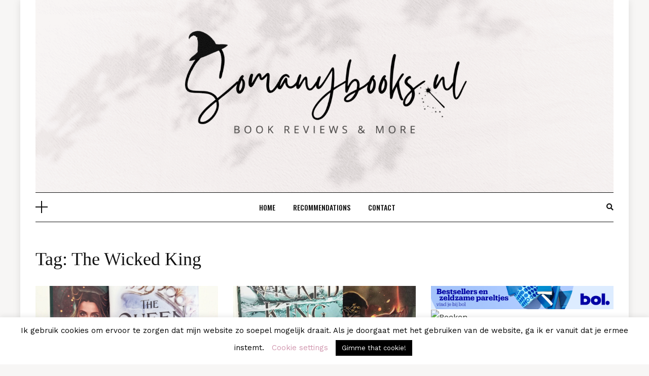

--- FILE ---
content_type: text/html; charset=UTF-8
request_url: https://somanybooks.nl/tag/the-wicked-king/
body_size: 118023
content:
<!DOCTYPE HTML>
<html lang="nl-NL">
<head>
<!-- Google tag (gtag.js) -->


    <meta charset="UTF-8"/>
    <meta http-equiv="X-UA-Compatible" content="IE=edge"/>
    <meta name="viewport" content="width=device-width, initial-scale=1"/>
    <meta name='robots' content='index, follow, max-image-preview:large, max-snippet:-1, max-video-preview:-1' />

	<!-- This site is optimized with the Yoast SEO plugin v26.8 - https://yoast.com/product/yoast-seo-wordpress/ -->
	<title>The Wicked King Archieven &#8226; So Many Books</title>
	<link rel="canonical" href="https://somanybooks.nl/tag/the-wicked-king/" />
	<meta property="og:locale" content="nl_NL" />
	<meta property="og:type" content="article" />
	<meta property="og:title" content="The Wicked King Archieven &#8226; So Many Books" />
	<meta property="og:url" content="https://somanybooks.nl/tag/the-wicked-king/" />
	<meta property="og:site_name" content="So Many Books" />
	<meta name="twitter:card" content="summary_large_image" />
	<script data-jetpack-boost="ignore" type="application/ld+json" class="yoast-schema-graph">{"@context":"https://schema.org","@graph":[{"@type":"CollectionPage","@id":"https://somanybooks.nl/tag/the-wicked-king/","url":"https://somanybooks.nl/tag/the-wicked-king/","name":"The Wicked King Archieven &#8226; So Many Books","isPartOf":{"@id":"https://somanybooks.nl/#website"},"primaryImageOfPage":{"@id":"https://somanybooks.nl/tag/the-wicked-king/#primaryimage"},"image":{"@id":"https://somanybooks.nl/tag/the-wicked-king/#primaryimage"},"thumbnailUrl":"https://i0.wp.com/somanybooks.nl/wp-content/uploads/2020/05/1589461268672-scaled.jpg?fit=1200%2C1600&ssl=1","breadcrumb":{"@id":"https://somanybooks.nl/tag/the-wicked-king/#breadcrumb"},"inLanguage":"nl-NL"},{"@type":"ImageObject","inLanguage":"nl-NL","@id":"https://somanybooks.nl/tag/the-wicked-king/#primaryimage","url":"https://i0.wp.com/somanybooks.nl/wp-content/uploads/2020/05/1589461268672-scaled.jpg?fit=1200%2C1600&ssl=1","contentUrl":"https://i0.wp.com/somanybooks.nl/wp-content/uploads/2020/05/1589461268672-scaled.jpg?fit=1200%2C1600&ssl=1","width":1200,"height":1600,"caption":"The Queen of Nothing recensie Holly Black"},{"@type":"BreadcrumbList","@id":"https://somanybooks.nl/tag/the-wicked-king/#breadcrumb","itemListElement":[{"@type":"ListItem","position":1,"name":"Home","item":"https://somanybooks.nl/"},{"@type":"ListItem","position":2,"name":"The Wicked King"}]},{"@type":"WebSite","@id":"https://somanybooks.nl/#website","url":"https://somanybooks.nl/","name":"So Many Books","description":"A galaxy of stories, just one click away. ","publisher":{"@id":"https://somanybooks.nl/#/schema/person/42fd555e9b91f38bc99d71d25c8e6f3f"},"potentialAction":[{"@type":"SearchAction","target":{"@type":"EntryPoint","urlTemplate":"https://somanybooks.nl/?s={search_term_string}"},"query-input":{"@type":"PropertyValueSpecification","valueRequired":true,"valueName":"search_term_string"}}],"inLanguage":"nl-NL"},{"@type":["Person","Organization"],"@id":"https://somanybooks.nl/#/schema/person/42fd555e9b91f38bc99d71d25c8e6f3f","name":"Nathalie","image":{"@type":"ImageObject","inLanguage":"nl-NL","@id":"https://somanybooks.nl/#/schema/person/image/","url":"https://somanybooks.nl/wp-content/uploads/2023/02/cropped-Somanybooksnlcopyright.png","contentUrl":"https://somanybooks.nl/wp-content/uploads/2023/02/cropped-Somanybooksnlcopyright.png","width":512,"height":512,"caption":"Nathalie"},"logo":{"@id":"https://somanybooks.nl/#/schema/person/image/"},"sameAs":["http://www.somanybooks.nl","https://www.instagram.com/somanybooksnl"]}]}</script>
	<!-- / Yoast SEO plugin. -->


<link rel='dns-prefetch' href='//fonts.googleapis.com' />
<link rel='preconnect' href='//i0.wp.com' />
<link rel="alternate" type="application/rss+xml" title="So Many Books &raquo; feed" href="https://somanybooks.nl/feed/" />
<link rel="alternate" type="application/rss+xml" title="So Many Books &raquo; reacties feed" href="https://somanybooks.nl/comments/feed/" />
<link rel="alternate" type="application/rss+xml" title="So Many Books &raquo; The Wicked King tag feed" href="https://somanybooks.nl/tag/the-wicked-king/feed/" />
<link rel='stylesheet' id='all-css-97aa0fb95dd95ef61c45df13cf539a8e' href='https://somanybooks.nl/wp-content/boost-cache/static/5924ad1689.min.css' type='text/css' media='all' />
<style id='dosislite-style-inline-css'>

            a, .sticky .post-title:before,.screen-reader-text:focus,
            .post-title a:hover, .wp-block-archives li a:hover, 
            .wp-block-categories li a:hover, .dosislite-main-menu li a:hover,
            .item-post-feature .post-cats a:hover,.widget ul li a:hover,
            .dosislite-social a:hover{
                color: #bb9ed1;
            }

            .dosislite-button, button, .button, input[type='submit'],
            .chosen-container .chosen-results li.highlighted,
            .dosislite-pagination .nav-links .page-numbers:hover,
            .dosislite-pagination .nav-links .page-numbers.current,
            .tagcloud a:hover,
            .post-cats a{
                background-color: #bb9ed1;
            }

            .blog-grid .date-post:after,
            .tagcloud a:hover{
                border-color: #bb9ed1;
            }
        
            body{
                color:#131911;
            }
        
/*# sourceURL=dosislite-style-inline-css */
</style>
<style id='wp-img-auto-sizes-contain-inline-css'>
img:is([sizes=auto i],[sizes^="auto," i]){contain-intrinsic-size:3000px 1500px}
/*# sourceURL=wp-img-auto-sizes-contain-inline-css */
</style>
<style id='wp-emoji-styles-inline-css'>

	img.wp-smiley, img.emoji {
		display: inline !important;
		border: none !important;
		box-shadow: none !important;
		height: 1em !important;
		width: 1em !important;
		margin: 0 0.07em !important;
		vertical-align: -0.1em !important;
		background: none !important;
		padding: 0 !important;
	}
/*# sourceURL=wp-emoji-styles-inline-css */
</style>
<style id='wp-block-library-inline-css'>
:root{--wp-block-synced-color:#7a00df;--wp-block-synced-color--rgb:122,0,223;--wp-bound-block-color:var(--wp-block-synced-color);--wp-editor-canvas-background:#ddd;--wp-admin-theme-color:#007cba;--wp-admin-theme-color--rgb:0,124,186;--wp-admin-theme-color-darker-10:#006ba1;--wp-admin-theme-color-darker-10--rgb:0,107,160.5;--wp-admin-theme-color-darker-20:#005a87;--wp-admin-theme-color-darker-20--rgb:0,90,135;--wp-admin-border-width-focus:2px}@media (min-resolution:192dpi){:root{--wp-admin-border-width-focus:1.5px}}.wp-element-button{cursor:pointer}:root .has-very-light-gray-background-color{background-color:#eee}:root .has-very-dark-gray-background-color{background-color:#313131}:root .has-very-light-gray-color{color:#eee}:root .has-very-dark-gray-color{color:#313131}:root .has-vivid-green-cyan-to-vivid-cyan-blue-gradient-background{background:linear-gradient(135deg,#00d084,#0693e3)}:root .has-purple-crush-gradient-background{background:linear-gradient(135deg,#34e2e4,#4721fb 50%,#ab1dfe)}:root .has-hazy-dawn-gradient-background{background:linear-gradient(135deg,#faaca8,#dad0ec)}:root .has-subdued-olive-gradient-background{background:linear-gradient(135deg,#fafae1,#67a671)}:root .has-atomic-cream-gradient-background{background:linear-gradient(135deg,#fdd79a,#004a59)}:root .has-nightshade-gradient-background{background:linear-gradient(135deg,#330968,#31cdcf)}:root .has-midnight-gradient-background{background:linear-gradient(135deg,#020381,#2874fc)}:root{--wp--preset--font-size--normal:16px;--wp--preset--font-size--huge:42px}.has-regular-font-size{font-size:1em}.has-larger-font-size{font-size:2.625em}.has-normal-font-size{font-size:var(--wp--preset--font-size--normal)}.has-huge-font-size{font-size:var(--wp--preset--font-size--huge)}.has-text-align-center{text-align:center}.has-text-align-left{text-align:left}.has-text-align-right{text-align:right}.has-fit-text{white-space:nowrap!important}#end-resizable-editor-section{display:none}.aligncenter{clear:both}.items-justified-left{justify-content:flex-start}.items-justified-center{justify-content:center}.items-justified-right{justify-content:flex-end}.items-justified-space-between{justify-content:space-between}.screen-reader-text{border:0;clip-path:inset(50%);height:1px;margin:-1px;overflow:hidden;padding:0;position:absolute;width:1px;word-wrap:normal!important}.screen-reader-text:focus{background-color:#ddd;clip-path:none;color:#444;display:block;font-size:1em;height:auto;left:5px;line-height:normal;padding:15px 23px 14px;text-decoration:none;top:5px;width:auto;z-index:100000}html :where(.has-border-color){border-style:solid}html :where([style*=border-top-color]){border-top-style:solid}html :where([style*=border-right-color]){border-right-style:solid}html :where([style*=border-bottom-color]){border-bottom-style:solid}html :where([style*=border-left-color]){border-left-style:solid}html :where([style*=border-width]){border-style:solid}html :where([style*=border-top-width]){border-top-style:solid}html :where([style*=border-right-width]){border-right-style:solid}html :where([style*=border-bottom-width]){border-bottom-style:solid}html :where([style*=border-left-width]){border-left-style:solid}html :where(img[class*=wp-image-]){height:auto;max-width:100%}:where(figure){margin:0 0 1em}html :where(.is-position-sticky){--wp-admin--admin-bar--position-offset:var(--wp-admin--admin-bar--height,0px)}@media screen and (max-width:600px){html :where(.is-position-sticky){--wp-admin--admin-bar--position-offset:0px}}

/*# sourceURL=wp-block-library-inline-css */
</style><style id='wp-block-heading-inline-css'>
h1:where(.wp-block-heading).has-background,h2:where(.wp-block-heading).has-background,h3:where(.wp-block-heading).has-background,h4:where(.wp-block-heading).has-background,h5:where(.wp-block-heading).has-background,h6:where(.wp-block-heading).has-background{padding:1.25em 2.375em}h1.has-text-align-left[style*=writing-mode]:where([style*=vertical-lr]),h1.has-text-align-right[style*=writing-mode]:where([style*=vertical-rl]),h2.has-text-align-left[style*=writing-mode]:where([style*=vertical-lr]),h2.has-text-align-right[style*=writing-mode]:where([style*=vertical-rl]),h3.has-text-align-left[style*=writing-mode]:where([style*=vertical-lr]),h3.has-text-align-right[style*=writing-mode]:where([style*=vertical-rl]),h4.has-text-align-left[style*=writing-mode]:where([style*=vertical-lr]),h4.has-text-align-right[style*=writing-mode]:where([style*=vertical-rl]),h5.has-text-align-left[style*=writing-mode]:where([style*=vertical-lr]),h5.has-text-align-right[style*=writing-mode]:where([style*=vertical-rl]),h6.has-text-align-left[style*=writing-mode]:where([style*=vertical-lr]),h6.has-text-align-right[style*=writing-mode]:where([style*=vertical-rl]){rotate:180deg}
/*# sourceURL=https://somanybooks.nl/wp-includes/blocks/heading/style.min.css */
</style>
<style id='wp-block-search-inline-css'>
.wp-block-search__button{margin-left:10px;word-break:normal}.wp-block-search__button.has-icon{line-height:0}.wp-block-search__button svg{height:1.25em;min-height:24px;min-width:24px;width:1.25em;fill:currentColor;vertical-align:text-bottom}:where(.wp-block-search__button){border:1px solid #ccc;padding:6px 10px}.wp-block-search__inside-wrapper{display:flex;flex:auto;flex-wrap:nowrap;max-width:100%}.wp-block-search__label{width:100%}.wp-block-search.wp-block-search__button-only .wp-block-search__button{box-sizing:border-box;display:flex;flex-shrink:0;justify-content:center;margin-left:0;max-width:100%}.wp-block-search.wp-block-search__button-only .wp-block-search__inside-wrapper{min-width:0!important;transition-property:width}.wp-block-search.wp-block-search__button-only .wp-block-search__input{flex-basis:100%;transition-duration:.3s}.wp-block-search.wp-block-search__button-only.wp-block-search__searchfield-hidden,.wp-block-search.wp-block-search__button-only.wp-block-search__searchfield-hidden .wp-block-search__inside-wrapper{overflow:hidden}.wp-block-search.wp-block-search__button-only.wp-block-search__searchfield-hidden .wp-block-search__input{border-left-width:0!important;border-right-width:0!important;flex-basis:0;flex-grow:0;margin:0;min-width:0!important;padding-left:0!important;padding-right:0!important;width:0!important}:where(.wp-block-search__input){appearance:none;border:1px solid #949494;flex-grow:1;font-family:inherit;font-size:inherit;font-style:inherit;font-weight:inherit;letter-spacing:inherit;line-height:inherit;margin-left:0;margin-right:0;min-width:3rem;padding:8px;text-decoration:unset!important;text-transform:inherit}:where(.wp-block-search__button-inside .wp-block-search__inside-wrapper){background-color:#fff;border:1px solid #949494;box-sizing:border-box;padding:4px}:where(.wp-block-search__button-inside .wp-block-search__inside-wrapper) .wp-block-search__input{border:none;border-radius:0;padding:0 4px}:where(.wp-block-search__button-inside .wp-block-search__inside-wrapper) .wp-block-search__input:focus{outline:none}:where(.wp-block-search__button-inside .wp-block-search__inside-wrapper) :where(.wp-block-search__button){padding:4px 8px}.wp-block-search.aligncenter .wp-block-search__inside-wrapper{margin:auto}.wp-block[data-align=right] .wp-block-search.wp-block-search__button-only .wp-block-search__inside-wrapper{float:right}
/*# sourceURL=https://somanybooks.nl/wp-includes/blocks/search/style.min.css */
</style>
<style id='wp-block-paragraph-inline-css'>
.is-small-text{font-size:.875em}.is-regular-text{font-size:1em}.is-large-text{font-size:2.25em}.is-larger-text{font-size:3em}.has-drop-cap:not(:focus):first-letter{float:left;font-size:8.4em;font-style:normal;font-weight:100;line-height:.68;margin:.05em .1em 0 0;text-transform:uppercase}body.rtl .has-drop-cap:not(:focus):first-letter{float:none;margin-left:.1em}p.has-drop-cap.has-background{overflow:hidden}:root :where(p.has-background){padding:1.25em 2.375em}:where(p.has-text-color:not(.has-link-color)) a{color:inherit}p.has-text-align-left[style*="writing-mode:vertical-lr"],p.has-text-align-right[style*="writing-mode:vertical-rl"]{rotate:180deg}
/*# sourceURL=https://somanybooks.nl/wp-includes/blocks/paragraph/style.min.css */
</style>
<style id='wp-block-quote-inline-css'>
.wp-block-quote{box-sizing:border-box;overflow-wrap:break-word}.wp-block-quote.is-large:where(:not(.is-style-plain)),.wp-block-quote.is-style-large:where(:not(.is-style-plain)){margin-bottom:1em;padding:0 1em}.wp-block-quote.is-large:where(:not(.is-style-plain)) p,.wp-block-quote.is-style-large:where(:not(.is-style-plain)) p{font-size:1.5em;font-style:italic;line-height:1.6}.wp-block-quote.is-large:where(:not(.is-style-plain)) cite,.wp-block-quote.is-large:where(:not(.is-style-plain)) footer,.wp-block-quote.is-style-large:where(:not(.is-style-plain)) cite,.wp-block-quote.is-style-large:where(:not(.is-style-plain)) footer{font-size:1.125em;text-align:right}.wp-block-quote>cite{display:block}
/*# sourceURL=https://somanybooks.nl/wp-includes/blocks/quote/style.min.css */
</style>
<style id='global-styles-inline-css'>
:root{--wp--preset--aspect-ratio--square: 1;--wp--preset--aspect-ratio--4-3: 4/3;--wp--preset--aspect-ratio--3-4: 3/4;--wp--preset--aspect-ratio--3-2: 3/2;--wp--preset--aspect-ratio--2-3: 2/3;--wp--preset--aspect-ratio--16-9: 16/9;--wp--preset--aspect-ratio--9-16: 9/16;--wp--preset--color--black: #000000;--wp--preset--color--cyan-bluish-gray: #abb8c3;--wp--preset--color--white: #ffffff;--wp--preset--color--pale-pink: #f78da7;--wp--preset--color--vivid-red: #cf2e2e;--wp--preset--color--luminous-vivid-orange: #ff6900;--wp--preset--color--luminous-vivid-amber: #fcb900;--wp--preset--color--light-green-cyan: #7bdcb5;--wp--preset--color--vivid-green-cyan: #00d084;--wp--preset--color--pale-cyan-blue: #8ed1fc;--wp--preset--color--vivid-cyan-blue: #0693e3;--wp--preset--color--vivid-purple: #9b51e0;--wp--preset--gradient--vivid-cyan-blue-to-vivid-purple: linear-gradient(135deg,rgb(6,147,227) 0%,rgb(155,81,224) 100%);--wp--preset--gradient--light-green-cyan-to-vivid-green-cyan: linear-gradient(135deg,rgb(122,220,180) 0%,rgb(0,208,130) 100%);--wp--preset--gradient--luminous-vivid-amber-to-luminous-vivid-orange: linear-gradient(135deg,rgb(252,185,0) 0%,rgb(255,105,0) 100%);--wp--preset--gradient--luminous-vivid-orange-to-vivid-red: linear-gradient(135deg,rgb(255,105,0) 0%,rgb(207,46,46) 100%);--wp--preset--gradient--very-light-gray-to-cyan-bluish-gray: linear-gradient(135deg,rgb(238,238,238) 0%,rgb(169,184,195) 100%);--wp--preset--gradient--cool-to-warm-spectrum: linear-gradient(135deg,rgb(74,234,220) 0%,rgb(151,120,209) 20%,rgb(207,42,186) 40%,rgb(238,44,130) 60%,rgb(251,105,98) 80%,rgb(254,248,76) 100%);--wp--preset--gradient--blush-light-purple: linear-gradient(135deg,rgb(255,206,236) 0%,rgb(152,150,240) 100%);--wp--preset--gradient--blush-bordeaux: linear-gradient(135deg,rgb(254,205,165) 0%,rgb(254,45,45) 50%,rgb(107,0,62) 100%);--wp--preset--gradient--luminous-dusk: linear-gradient(135deg,rgb(255,203,112) 0%,rgb(199,81,192) 50%,rgb(65,88,208) 100%);--wp--preset--gradient--pale-ocean: linear-gradient(135deg,rgb(255,245,203) 0%,rgb(182,227,212) 50%,rgb(51,167,181) 100%);--wp--preset--gradient--electric-grass: linear-gradient(135deg,rgb(202,248,128) 0%,rgb(113,206,126) 100%);--wp--preset--gradient--midnight: linear-gradient(135deg,rgb(2,3,129) 0%,rgb(40,116,252) 100%);--wp--preset--font-size--small: 13px;--wp--preset--font-size--medium: 20px;--wp--preset--font-size--large: 36px;--wp--preset--font-size--x-large: 42px;--wp--preset--spacing--20: 0.44rem;--wp--preset--spacing--30: 0.67rem;--wp--preset--spacing--40: 1rem;--wp--preset--spacing--50: 1.5rem;--wp--preset--spacing--60: 2.25rem;--wp--preset--spacing--70: 3.38rem;--wp--preset--spacing--80: 5.06rem;--wp--preset--shadow--natural: 6px 6px 9px rgba(0, 0, 0, 0.2);--wp--preset--shadow--deep: 12px 12px 50px rgba(0, 0, 0, 0.4);--wp--preset--shadow--sharp: 6px 6px 0px rgba(0, 0, 0, 0.2);--wp--preset--shadow--outlined: 6px 6px 0px -3px rgb(255, 255, 255), 6px 6px rgb(0, 0, 0);--wp--preset--shadow--crisp: 6px 6px 0px rgb(0, 0, 0);}:where(.is-layout-flex){gap: 0.5em;}:where(.is-layout-grid){gap: 0.5em;}body .is-layout-flex{display: flex;}.is-layout-flex{flex-wrap: wrap;align-items: center;}.is-layout-flex > :is(*, div){margin: 0;}body .is-layout-grid{display: grid;}.is-layout-grid > :is(*, div){margin: 0;}:where(.wp-block-columns.is-layout-flex){gap: 2em;}:where(.wp-block-columns.is-layout-grid){gap: 2em;}:where(.wp-block-post-template.is-layout-flex){gap: 1.25em;}:where(.wp-block-post-template.is-layout-grid){gap: 1.25em;}.has-black-color{color: var(--wp--preset--color--black) !important;}.has-cyan-bluish-gray-color{color: var(--wp--preset--color--cyan-bluish-gray) !important;}.has-white-color{color: var(--wp--preset--color--white) !important;}.has-pale-pink-color{color: var(--wp--preset--color--pale-pink) !important;}.has-vivid-red-color{color: var(--wp--preset--color--vivid-red) !important;}.has-luminous-vivid-orange-color{color: var(--wp--preset--color--luminous-vivid-orange) !important;}.has-luminous-vivid-amber-color{color: var(--wp--preset--color--luminous-vivid-amber) !important;}.has-light-green-cyan-color{color: var(--wp--preset--color--light-green-cyan) !important;}.has-vivid-green-cyan-color{color: var(--wp--preset--color--vivid-green-cyan) !important;}.has-pale-cyan-blue-color{color: var(--wp--preset--color--pale-cyan-blue) !important;}.has-vivid-cyan-blue-color{color: var(--wp--preset--color--vivid-cyan-blue) !important;}.has-vivid-purple-color{color: var(--wp--preset--color--vivid-purple) !important;}.has-black-background-color{background-color: var(--wp--preset--color--black) !important;}.has-cyan-bluish-gray-background-color{background-color: var(--wp--preset--color--cyan-bluish-gray) !important;}.has-white-background-color{background-color: var(--wp--preset--color--white) !important;}.has-pale-pink-background-color{background-color: var(--wp--preset--color--pale-pink) !important;}.has-vivid-red-background-color{background-color: var(--wp--preset--color--vivid-red) !important;}.has-luminous-vivid-orange-background-color{background-color: var(--wp--preset--color--luminous-vivid-orange) !important;}.has-luminous-vivid-amber-background-color{background-color: var(--wp--preset--color--luminous-vivid-amber) !important;}.has-light-green-cyan-background-color{background-color: var(--wp--preset--color--light-green-cyan) !important;}.has-vivid-green-cyan-background-color{background-color: var(--wp--preset--color--vivid-green-cyan) !important;}.has-pale-cyan-blue-background-color{background-color: var(--wp--preset--color--pale-cyan-blue) !important;}.has-vivid-cyan-blue-background-color{background-color: var(--wp--preset--color--vivid-cyan-blue) !important;}.has-vivid-purple-background-color{background-color: var(--wp--preset--color--vivid-purple) !important;}.has-black-border-color{border-color: var(--wp--preset--color--black) !important;}.has-cyan-bluish-gray-border-color{border-color: var(--wp--preset--color--cyan-bluish-gray) !important;}.has-white-border-color{border-color: var(--wp--preset--color--white) !important;}.has-pale-pink-border-color{border-color: var(--wp--preset--color--pale-pink) !important;}.has-vivid-red-border-color{border-color: var(--wp--preset--color--vivid-red) !important;}.has-luminous-vivid-orange-border-color{border-color: var(--wp--preset--color--luminous-vivid-orange) !important;}.has-luminous-vivid-amber-border-color{border-color: var(--wp--preset--color--luminous-vivid-amber) !important;}.has-light-green-cyan-border-color{border-color: var(--wp--preset--color--light-green-cyan) !important;}.has-vivid-green-cyan-border-color{border-color: var(--wp--preset--color--vivid-green-cyan) !important;}.has-pale-cyan-blue-border-color{border-color: var(--wp--preset--color--pale-cyan-blue) !important;}.has-vivid-cyan-blue-border-color{border-color: var(--wp--preset--color--vivid-cyan-blue) !important;}.has-vivid-purple-border-color{border-color: var(--wp--preset--color--vivid-purple) !important;}.has-vivid-cyan-blue-to-vivid-purple-gradient-background{background: var(--wp--preset--gradient--vivid-cyan-blue-to-vivid-purple) !important;}.has-light-green-cyan-to-vivid-green-cyan-gradient-background{background: var(--wp--preset--gradient--light-green-cyan-to-vivid-green-cyan) !important;}.has-luminous-vivid-amber-to-luminous-vivid-orange-gradient-background{background: var(--wp--preset--gradient--luminous-vivid-amber-to-luminous-vivid-orange) !important;}.has-luminous-vivid-orange-to-vivid-red-gradient-background{background: var(--wp--preset--gradient--luminous-vivid-orange-to-vivid-red) !important;}.has-very-light-gray-to-cyan-bluish-gray-gradient-background{background: var(--wp--preset--gradient--very-light-gray-to-cyan-bluish-gray) !important;}.has-cool-to-warm-spectrum-gradient-background{background: var(--wp--preset--gradient--cool-to-warm-spectrum) !important;}.has-blush-light-purple-gradient-background{background: var(--wp--preset--gradient--blush-light-purple) !important;}.has-blush-bordeaux-gradient-background{background: var(--wp--preset--gradient--blush-bordeaux) !important;}.has-luminous-dusk-gradient-background{background: var(--wp--preset--gradient--luminous-dusk) !important;}.has-pale-ocean-gradient-background{background: var(--wp--preset--gradient--pale-ocean) !important;}.has-electric-grass-gradient-background{background: var(--wp--preset--gradient--electric-grass) !important;}.has-midnight-gradient-background{background: var(--wp--preset--gradient--midnight) !important;}.has-small-font-size{font-size: var(--wp--preset--font-size--small) !important;}.has-medium-font-size{font-size: var(--wp--preset--font-size--medium) !important;}.has-large-font-size{font-size: var(--wp--preset--font-size--large) !important;}.has-x-large-font-size{font-size: var(--wp--preset--font-size--x-large) !important;}
/*# sourceURL=global-styles-inline-css */
</style>

<link rel='stylesheet' id='dashicons-css' href='https://somanybooks.nl/wp-includes/css/dashicons.min.css?ver=6.9' media='all' />
<style id='classic-theme-styles-inline-css'>
/*! This file is auto-generated */
.wp-block-button__link{color:#fff;background-color:#32373c;border-radius:9999px;box-shadow:none;text-decoration:none;padding:calc(.667em + 2px) calc(1.333em + 2px);font-size:1.125em}.wp-block-file__button{background:#32373c;color:#fff;text-decoration:none}
/*# sourceURL=/wp-includes/css/classic-themes.min.css */
</style>
<link rel='stylesheet' id='dosislite-googlefonts-css' href='https://fonts.googleapis.com/css?family=Oswald%3A400%2C500%7CWork+Sans%3A400&#038;subset=latin%2Clatin-ext' media='all' />






<link rel="https://api.w.org/" href="https://somanybooks.nl/wp-json/" /><link rel="alternate" title="JSON" type="application/json" href="https://somanybooks.nl/wp-json/wp/v2/tags/249" /><link rel="EditURI" type="application/rsd+xml" title="RSD" href="https://somanybooks.nl/xmlrpc.php?rsd" />
<meta name="generator" content="WordPress 6.9" />
<meta name="generator" content="performance-lab 4.0.1; plugins: ">
<style type="text/css">.recentcomments a{display:inline !important;padding:0 !important;margin:0 !important;}</style><style type="text/css" id="custom-background-css">
body.custom-background { background-color: #f7f6f5; }
</style>
	<link rel="icon" href="https://i0.wp.com/somanybooks.nl/wp-content/uploads/2023/02/cropped-Somanybooksnlcopyright.png?fit=32%2C32&#038;ssl=1" sizes="32x32" />
<link rel="icon" href="https://i0.wp.com/somanybooks.nl/wp-content/uploads/2023/02/cropped-Somanybooksnlcopyright.png?fit=192%2C192&#038;ssl=1" sizes="192x192" />
<link rel="apple-touch-icon" href="https://i0.wp.com/somanybooks.nl/wp-content/uploads/2023/02/cropped-Somanybooksnlcopyright.png?fit=180%2C180&#038;ssl=1" />
<meta name="msapplication-TileImage" content="https://i0.wp.com/somanybooks.nl/wp-content/uploads/2023/02/cropped-Somanybooksnlcopyright.png?fit=270%2C270&#038;ssl=1" />
		<style type="text/css" id="wp-custom-css">
			.dosislite-logo img {
    max-width: 100%;
}

.dosislite-logo {
    padding: 0px 0;
    text-align: center;
}

element.style {
}
.pt-cv-view:not(.iscvblock) a, .pt-cv-wrapper .pt-cv-view:not(.iscvblock) .btn {
    text-decoration: none!important;
}
.pt-cv-wrapper [class*=pt-cv-] a {
    box-shadow: none;
}
.pt-cv-readmore.btn {
    background: #B499C9;
    border-color: transparent;
}		</style>
		</head>
<body class="archive tag tag-the-wicked-king tag-249 custom-background wp-custom-logo wp-theme-dosislite">
        <a class="skip-link screen-reader-text" href="#content">
    Doorgaan naar inhoud</a>
    <div class="body-overlay"></div>
        <div class="dosislite-navsidebar nav-siderbar">
        <div class="logo-navbar">
                            <a href="https://somanybooks.nl/"><img src="https://i0.wp.com/somanybooks.nl/wp-content/uploads/2024/07/somanybooksnl4.png?fit=1600%2C533&#038;ssl=1" alt="So Many Books"></a>
                    </div>
        <div class="main-content-navsidebar">
            <div id="categories-4" class="widget widget_categories"><h4 class="widget-title">Categorieën</h4><form action="https://somanybooks.nl" method="get"><label class="screen-reader-text" for="cat">Categorieën</label><select  name='cat' id='cat' class='postform'>
	<option value='-1'>Categorie selecteren</option>
	<option class="level-0" value="124">2019&nbsp;&nbsp;(6)</option>
	<option class="level-0" value="123">2020&nbsp;&nbsp;(49)</option>
	<option class="level-0" value="322">2021&nbsp;&nbsp;(4)</option>
	<option class="level-0" value="366">2022&nbsp;&nbsp;(5)</option>
	<option class="level-0" value="367">2023&nbsp;&nbsp;(48)</option>
	<option class="level-0" value="386">2023&nbsp;&nbsp;(2)</option>
	<option class="level-0" value="706">2024&nbsp;&nbsp;(7)</option>
	<option class="level-0" value="746">2024 Releases&nbsp;&nbsp;(1)</option>
	<option class="level-0" value="747">2025&nbsp;&nbsp;(2)</option>
	<option class="level-0" value="442">Amy&nbsp;&nbsp;(1)</option>
	<option class="level-0" value="427">Bookbox&nbsp;&nbsp;(1)</option>
	<option class="level-0" value="521">Carla&nbsp;&nbsp;(2)</option>
	<option class="level-0" value="297">English review&nbsp;&nbsp;(12)</option>
	<option class="level-0" value="368">Monthly Wrapup&nbsp;&nbsp;(1)</option>
	<option class="level-0" value="663">Planten &amp; Kruiden&nbsp;&nbsp;(6)</option>
	<option class="level-0" value="403">Prentenboeken&nbsp;&nbsp;(1)</option>
	<option class="level-0" value="576">Recommendations&nbsp;&nbsp;(4)</option>
	<option class="level-0" value="575">Sandra | Boekenzuurstof&nbsp;&nbsp;(1)</option>
	<option class="level-0" value="732">Spotlight&nbsp;&nbsp;(1)</option>
	<option class="level-0" value="755">TBR Alert&nbsp;&nbsp;(1)</option>
	<option class="level-0" value="89">The Witcher&nbsp;&nbsp;(7)</option>
	<option class="level-0" value="385">TV Shows&nbsp;&nbsp;(2)</option>
	<option class="level-0" value="43">What I read&nbsp;&nbsp;(116)</option>
</select>
</form>
</div>        </div>        
    </div>
        <div class="dosislite-menu-touch">
        <div class="logo-navbar">
                <a class="logo-img" href="https://somanybooks.nl/"><img src="https://i0.wp.com/somanybooks.nl/wp-content/uploads/2024/07/somanybooksnl4.png?fit=1600%2C533&#038;ssl=1" alt="So Many Books"></a>


        </div>
        <div class="main-menu-vertical">
            <ul id="menu-home" class="dosislite-main-menu"><li id="menu-item-12" class="menu-item menu-item-type-custom menu-item-object-custom menu-item-home menu-item-12"><a href="http://somanybooks.nl">Home</a></li>
<li id="menu-item-1683" class="menu-item menu-item-type-post_type menu-item-object-page menu-item-1683"><a href="https://somanybooks.nl/recommendations/">Recommendations</a></li>
<li id="menu-item-88" class="menu-item menu-item-type-post_type menu-item-object-page menu-item-88"><a href="https://somanybooks.nl/contact/">Contact</a></li>
</ul>        </div>
    </div>
    <div class="main-wrapper-boxed">
        <header id="dosislite-header" class="header">
            <div class="container">
                <div class="dosislite-logo">
                        <a class="logo-img" href="https://somanybooks.nl/"><img src="https://i0.wp.com/somanybooks.nl/wp-content/uploads/2024/07/somanybooksnl4.png?fit=1600%2C533&#038;ssl=1" alt="So Many Books"></a>


                </div>
                                <div class="header-content has_navbar"> 
                    <div class="navbar-col navbar-left">                        
                        <a href="javascript:void(0)" class="navbar-touch">
                            <div class="navbar-toggle">
                                <span></span>
                            </div>
                        </a>
                    </div>
                    <div class="navbar-main">
                        <div id="nav-wrapper" class="nav-main main-menu-horizontal">
                            <ul id="menu-home-1" class="dosislite-main-menu"><li class="menu-item menu-item-type-custom menu-item-object-custom menu-item-home menu-item-12"><a href="http://somanybooks.nl">Home</a></li>
<li class="menu-item menu-item-type-post_type menu-item-object-page menu-item-1683"><a href="https://somanybooks.nl/recommendations/">Recommendations</a></li>
<li class="menu-item menu-item-type-post_type menu-item-object-page menu-item-88"><a href="https://somanybooks.nl/contact/">Contact</a></li>
</ul>                        </div>
                    </div>
                    <div class="navbar-col navbar-end">
                        <a href="javascript:void(0)" class="menu-touch nav-right d-lg-none">
                            <div class="navbar-toggle">
                                <span></span>
                                <span></span>
                                <span></span>
                            </div>
                        </a>
                        <a class="navbar-search" href="javascript:void(0)"><i class="fas fa-search"></i></a>
                        <div class="nav-search-hear">
                            <form role="search" method="get" class="searchform" action="https://somanybooks.nl/">
	<input type="text" class="text" placeholder="Zoek en druk op enter..." name="s" />
</form>                            <a href="javascript:void(0)" class="close-search"><i class="fas fa-times"></i></a>
                        </div>
                    </div>
                </div>
            </div>
        </header>
        <div id="content" class="dosislite-primary">
    <div class="main-contaier">
    <div class="container">
        <div class="archive-box main-blog">
            <h1>Tag: <span>The Wicked King</span></h1>        </div>    
        <div class="row wrapper-main-content">
            <div class="has-sidebar col-md-12 col-lg-8">
            <div class="dosislite-blog blog-grid blog-2cols-grid">
        <div class="row">
                                <div class="col-md-6 post-647 post type-post status-publish format-standard has-post-thumbnail hentry category-123 category-what-i-read tag-cardan tag-de-wrede-prins tag-elfhame tag-faerie tag-holly-black tag-jude tag-locke tag-taryn tag-the-cruel-prince tag-the-queen-of-nothing tag-the-wicked-king">
                <div class="post-format">
                                        <a href="https://somanybooks.nl/recensie-the-queen-of-nothing-holly-black/" style="background-image: url('https://somanybooks.nl/wp-content/uploads/2020/05/1589461268672-scaled.jpg');"></a>
                </div>
                <div class="post-info">
                                            <div class="date-post">
                            <span class="post-date">14</span>
                            <span class="post-month">mei</span>
                        </div>
                                        <div class="post-cats"><a href="https://somanybooks.nl/category/what-i-read/2020/" rel="category tag">2020</a> <a href="https://somanybooks.nl/category/what-i-read/" rel="category tag">What I read</a></div>
                    <h3 class="post-title"><a href="https://somanybooks.nl/recensie-the-queen-of-nothing-holly-black/" rel="bookmark">Recensie: The Queen of nothing &#8211; Holly Black</a></h3>
                    <div class="post-meta">
	<div class="ath-post">
		<span>door</span> Nathalie	</div>
    <div class="comment-number">
    	Geen reacties    </div>
</div>                    <div class="post-excerpt">You have only seen the least of what I can do, I think at them, trying to believe it myself. Nadat ik The Wicked King&nbsp;heb...</div>
                </div>        
            </div>
                                <div class="col-md-6 post-547 post type-post status-publish format-standard has-post-thumbnail hentry category-123 category-what-i-read tag-de-wrede-prins tag-elfhame tag-fantasy tag-holly-black tag-the-cruel-prince tag-the-queen-of-nothing tag-the-wicked-king">
                <div class="post-format">
                                        <a href="https://somanybooks.nl/recensie-the-wicked-king-holly-black/" style="background-image: url('https://somanybooks.nl/wp-content/uploads/2020/05/96317713_1623356117803857_8195592716738745385_n.jpg');"></a>
                </div>
                <div class="post-info">
                                            <div class="date-post">
                            <span class="post-date">09</span>
                            <span class="post-month">mei</span>
                        </div>
                                        <div class="post-cats"><a href="https://somanybooks.nl/category/what-i-read/2020/" rel="category tag">2020</a> <a href="https://somanybooks.nl/category/what-i-read/" rel="category tag">What I read</a></div>
                    <h3 class="post-title"><a href="https://somanybooks.nl/recensie-the-wicked-king-holly-black/" rel="bookmark">Recensie: The Wicked King &#8211; Holly Black</a></h3>
                    <div class="post-meta">
	<div class="ath-post">
		<span>door</span> Nathalie	</div>
    <div class="comment-number">
    	Geen reacties    </div>
</div>                    <div class="post-excerpt">I have heard that for mortals, the feeling of falling in love is very like the feeling of fear. Your heart beats fast. Your senses...</div>
                </div>        
            </div>
            </div>
    </div>
            </div>
                        <div class="col-md-12 col-lg-4">
                <aside id="sidebar" class="sidebar">
                    <div id="block-9" class="widget widget_block"><a href="https://partner.bol.com/click/click?p=1&amp;t=url&amp;s=1325582&amp;url=https%3A%2F%2Fwww.bol.com%2Fnl%2Fnl%2Fl%2Fboeken%2F8299%2F&amp;f=BAN&amp;name=Boeken&amp;subid=" target="_blank"><img loading="lazy" decoding="async" src="http://bannersimages.s-bol.com/Category_Boeken-affiliate_banner-468x60.png" width="468" height="60" alt="Boeken"  /></a><img loading="lazy" decoding="async" src="https://partner.bol.com/click/impression?p=1&amp;s=1325582&amp;t=url&amp;f=BAN&amp;name=Boeken&amp;subid=" width="1" height="1" alt="Boeken"/>

<a href="https://libris.nl/boeken/?tt=33780_2013459_442723_&amp;r=" target="_blank" rel="sponsored nofollow"><img loading="lazy" decoding="async" src="https://ti.tradetracker.net/?c=33780&amp;m=2013459&amp;a=442723&amp;r=&amp;t=html" width="468" height="60" border="0" alt="" /></a></div><div id="block-11" class="widget widget_block widget_search"><form role="search" method="get" action="https://somanybooks.nl/" class="wp-block-search__button-outside wp-block-search__text-button wp-block-search"    ><label class="wp-block-search__label screen-reader-text" for="wp-block-search__input-1" >Zoeken</label><div class="wp-block-search__inside-wrapper" ><input class="wp-block-search__input" id="wp-block-search__input-1" placeholder="" value="" type="search" name="s" required /><button aria-label="Zoeken" class="wp-block-search__button wp-element-button" type="submit" >Zoeken</button></div></form></div><div id="block-13" class="widget widget_block">
<div id="sb_instagram"  class="sbi sbi_mob_col_3 sbi_tab_col_3 sbi_col_3 sbi_width_resp" style="padding-bottom: 2px;"	 data-feedid="*1"  data-res="auto" data-cols="3" data-colsmobile="3" data-colstablet="3" data-num="9" data-nummobile="9" data-item-padding="1"	 data-shortcode-atts="{&quot;cachetime&quot;:30}"  data-postid="547" data-locatornonce="7d6aa9d7e1" data-imageaspectratio="1:1" data-sbi-flags="favorLocal,gdpr">
	<div class="sb_instagram_header "   >
	<a class="sbi_header_link" target="_blank"
	   rel="nofollow noopener" href="https://www.instagram.com/somanybooksnl/" title="@somanybooksnl">
		<div class="sbi_header_text">
			<div class="sbi_header_img"  data-avatar-url="https://scontent-fra3-1.cdninstagram.com/v/t51.2885-19/468312980_580361474482301_7303215202547112937_n.jpg?stp=dst-jpg_s206x206_tt6&amp;_nc_cat=105&amp;ccb=7-5&amp;_nc_sid=bf7eb4&amp;efg=eyJ2ZW5jb2RlX3RhZyI6InByb2ZpbGVfcGljLnd3dy4xMDgwLkMzIn0%3D&amp;_nc_ohc=iJvaodqdndAQ7kNvwH8hXYx&amp;_nc_oc=AdkdZMc4gXkb2i1rdRIlkEaBk3gWy1dBU5EMwEJLVEZalO6MZrs9Pza9_W05thLrJxgMs3d9JEaNx6QpI5wMKYZV&amp;_nc_zt=24&amp;_nc_ht=scontent-fra3-1.cdninstagram.com&amp;edm=AP4hL3IEAAAA&amp;_nc_tpa=Q5bMBQEXQJOjiXUPaOzRCzYqaTSWG0-G4CbACvYbGQ7_ntwVkqiRx_11fd3e7GXaQIH9xmFuoQ0tb9udfw&amp;oh=00_AfhWKwEa4FTyb0Bz786tsyBDB2_zVj-8-TtDS2EGU4IOOw&amp;oe=692212DC">
									<div class="sbi_header_img_hover"  ><svg class="sbi_new_logo fa-instagram fa-w-14" aria-hidden="true" data-fa-processed="" aria-label="Instagram" data-prefix="fab" data-icon="instagram" role="img" viewBox="0 0 448 512">
                    <path fill="currentColor" d="M224.1 141c-63.6 0-114.9 51.3-114.9 114.9s51.3 114.9 114.9 114.9S339 319.5 339 255.9 287.7 141 224.1 141zm0 189.6c-41.1 0-74.7-33.5-74.7-74.7s33.5-74.7 74.7-74.7 74.7 33.5 74.7 74.7-33.6 74.7-74.7 74.7zm146.4-194.3c0 14.9-12 26.8-26.8 26.8-14.9 0-26.8-12-26.8-26.8s12-26.8 26.8-26.8 26.8 12 26.8 26.8zm76.1 27.2c-1.7-35.9-9.9-67.7-36.2-93.9-26.2-26.2-58-34.4-93.9-36.2-37-2.1-147.9-2.1-184.9 0-35.8 1.7-67.6 9.9-93.9 36.1s-34.4 58-36.2 93.9c-2.1 37-2.1 147.9 0 184.9 1.7 35.9 9.9 67.7 36.2 93.9s58 34.4 93.9 36.2c37 2.1 147.9 2.1 184.9 0 35.9-1.7 67.7-9.9 93.9-36.2 26.2-26.2 34.4-58 36.2-93.9 2.1-37 2.1-147.8 0-184.8zM398.8 388c-7.8 19.6-22.9 34.7-42.6 42.6-29.5 11.7-99.5 9-132.1 9s-102.7 2.6-132.1-9c-19.6-7.8-34.7-22.9-42.6-42.6-11.7-29.5-9-99.5-9-132.1s-2.6-102.7 9-132.1c7.8-19.6 22.9-34.7 42.6-42.6 29.5-11.7 99.5-9 132.1-9s102.7-2.6 132.1 9c19.6 7.8 34.7 22.9 42.6 42.6 11.7 29.5 9 99.5 9 132.1s2.7 102.7-9 132.1z"></path>
                </svg></div>
					<img loading="lazy" decoding="async"  src="https://somanybooks.nl/wp-content/uploads/sb-instagram-feed-images/somanybooksnl.webp" alt="" width="50" height="50">
				
							</div>

			<div class="sbi_feedtheme_header_text">
				<h3>somanybooksnl</h3>
									<p class="sbi_bio">Bookaddict 🇳🇱<br>
Books &amp; Memes ✨️<br>
Reader, Reviewer &amp; Blogger 📚</p>
							</div>
		</div>
	</a>
</div>

	<div id="sbi_images"  style="gap: 2px;">
		<div class="sbi_item sbi_type_image sbi_new sbi_transition"
	id="sbi_17865683577420701" data-date="1761663055">
	<div class="sbi_photo_wrap">
		<a class="sbi_photo" href="https://www.instagram.com/p/DQW126iCM60/" target="_blank" rel="noopener nofollow"
			data-full-res="https://scontent-fra3-1.cdninstagram.com/v/t51.82787-15/572132042_18111899539604483_2119477926281843302_n.webp?stp=dst-jpg_e35_tt6&#038;_nc_cat=105&#038;ccb=1-7&#038;_nc_sid=18de74&#038;efg=eyJlZmdfdGFnIjoiRkVFRC5iZXN0X2ltYWdlX3VybGdlbi5DMyJ9&#038;_nc_ohc=poVwkHHNkPcQ7kNvwHm9DMy&#038;_nc_oc=Adm9Zr0CGc5-t7vSuOkAPj2Jvwqr5ZyZGa532WkhVwYT93qrOkgBdPl3cAlcNlgM1vErA_bp2oX99_WiF4fwynvf&#038;_nc_zt=23&#038;_nc_ht=scontent-fra3-1.cdninstagram.com&#038;edm=ANo9K5cEAAAA&#038;_nc_gid=ugyzMs_OcCPx8ifbrQ2ssA&#038;oh=00_AfjxEeyEbDaK5G64c7XNuTw8mNnhQidrAFGBqajVCe_1Qw&#038;oe=69221129"
			data-img-src-set="{&quot;d&quot;:&quot;https:\/\/scontent-fra3-1.cdninstagram.com\/v\/t51.82787-15\/572132042_18111899539604483_2119477926281843302_n.webp?stp=dst-jpg_e35_tt6&amp;_nc_cat=105&amp;ccb=1-7&amp;_nc_sid=18de74&amp;efg=eyJlZmdfdGFnIjoiRkVFRC5iZXN0X2ltYWdlX3VybGdlbi5DMyJ9&amp;_nc_ohc=poVwkHHNkPcQ7kNvwHm9DMy&amp;_nc_oc=Adm9Zr0CGc5-t7vSuOkAPj2Jvwqr5ZyZGa532WkhVwYT93qrOkgBdPl3cAlcNlgM1vErA_bp2oX99_WiF4fwynvf&amp;_nc_zt=23&amp;_nc_ht=scontent-fra3-1.cdninstagram.com&amp;edm=ANo9K5cEAAAA&amp;_nc_gid=ugyzMs_OcCPx8ifbrQ2ssA&amp;oh=00_AfjxEeyEbDaK5G64c7XNuTw8mNnhQidrAFGBqajVCe_1Qw&amp;oe=69221129&quot;,&quot;150&quot;:&quot;https:\/\/scontent-fra3-1.cdninstagram.com\/v\/t51.82787-15\/572132042_18111899539604483_2119477926281843302_n.webp?stp=dst-jpg_e35_tt6&amp;_nc_cat=105&amp;ccb=1-7&amp;_nc_sid=18de74&amp;efg=eyJlZmdfdGFnIjoiRkVFRC5iZXN0X2ltYWdlX3VybGdlbi5DMyJ9&amp;_nc_ohc=poVwkHHNkPcQ7kNvwHm9DMy&amp;_nc_oc=Adm9Zr0CGc5-t7vSuOkAPj2Jvwqr5ZyZGa532WkhVwYT93qrOkgBdPl3cAlcNlgM1vErA_bp2oX99_WiF4fwynvf&amp;_nc_zt=23&amp;_nc_ht=scontent-fra3-1.cdninstagram.com&amp;edm=ANo9K5cEAAAA&amp;_nc_gid=ugyzMs_OcCPx8ifbrQ2ssA&amp;oh=00_AfjxEeyEbDaK5G64c7XNuTw8mNnhQidrAFGBqajVCe_1Qw&amp;oe=69221129&quot;,&quot;320&quot;:&quot;https:\/\/scontent-fra3-1.cdninstagram.com\/v\/t51.82787-15\/572132042_18111899539604483_2119477926281843302_n.webp?stp=dst-jpg_e35_tt6&amp;_nc_cat=105&amp;ccb=1-7&amp;_nc_sid=18de74&amp;efg=eyJlZmdfdGFnIjoiRkVFRC5iZXN0X2ltYWdlX3VybGdlbi5DMyJ9&amp;_nc_ohc=poVwkHHNkPcQ7kNvwHm9DMy&amp;_nc_oc=Adm9Zr0CGc5-t7vSuOkAPj2Jvwqr5ZyZGa532WkhVwYT93qrOkgBdPl3cAlcNlgM1vErA_bp2oX99_WiF4fwynvf&amp;_nc_zt=23&amp;_nc_ht=scontent-fra3-1.cdninstagram.com&amp;edm=ANo9K5cEAAAA&amp;_nc_gid=ugyzMs_OcCPx8ifbrQ2ssA&amp;oh=00_AfjxEeyEbDaK5G64c7XNuTw8mNnhQidrAFGBqajVCe_1Qw&amp;oe=69221129&quot;,&quot;640&quot;:&quot;https:\/\/scontent-fra3-1.cdninstagram.com\/v\/t51.82787-15\/572132042_18111899539604483_2119477926281843302_n.webp?stp=dst-jpg_e35_tt6&amp;_nc_cat=105&amp;ccb=1-7&amp;_nc_sid=18de74&amp;efg=eyJlZmdfdGFnIjoiRkVFRC5iZXN0X2ltYWdlX3VybGdlbi5DMyJ9&amp;_nc_ohc=poVwkHHNkPcQ7kNvwHm9DMy&amp;_nc_oc=Adm9Zr0CGc5-t7vSuOkAPj2Jvwqr5ZyZGa532WkhVwYT93qrOkgBdPl3cAlcNlgM1vErA_bp2oX99_WiF4fwynvf&amp;_nc_zt=23&amp;_nc_ht=scontent-fra3-1.cdninstagram.com&amp;edm=ANo9K5cEAAAA&amp;_nc_gid=ugyzMs_OcCPx8ifbrQ2ssA&amp;oh=00_AfjxEeyEbDaK5G64c7XNuTw8mNnhQidrAFGBqajVCe_1Qw&amp;oe=69221129&quot;}">
			<span class="sbi-screenreader">Question: What is your current read?📖

Answer: I s</span>
									<img decoding="async" src="https://somanybooks.nl/wp-content/plugins/instagram-feed/img/placeholder.png" alt="Question: What is your current read?📖

Answer: I started in A Dark Forgetting by Kristen Ciccarelli. ✨️ You know it&#039;s going to be a good book when the first few chapters already have you in a chokehold. 🥹

Thank you so much for this proof @vanditmarbooks 💜

Book Description:
No matter how far she runs, the forest always comes for Emeline Lark. She is haunted by its mysterious disappearances and the tales of fae magic lurking in its depths.

But when her grandfather goes missing, the stories Emeline has always scoffed at suddenly seem less foolish. She enters the forest she has spent years trying to escape, only to have Hawthorne Fell, a handsome and brooding tithe collector, brutally try to dissuade her from searching, even as a magnetic spark ignites between them.

Refusing to be deterred, Emeline finds herself in the court of the fabled Wood King. She makes a deal―her voice for her grandfather’s freedom. Little does she know, she’s stumbled into a curse that threatens the existence of this eerie world she’s now trapped in. To survive, she&#039;ll need the help of the fiery Hawthorne, who she&#039;s so helplessly drawn to. If she fails, she&#039;ll lose everything she holds dear.

Hashtags:
#ADarkForgetting #KristenCiccarelli #Bookstagram #FantasyBooks #BookCommunity #CurrentlyReading #BookishLove #DarkFantasy #BookAesthetic #FantasyRomance #ReadersOfInstagram #VanDitMar #IkLeesEngels" aria-hidden="true">
		</a>
	</div>
</div><div class="sbi_item sbi_type_image sbi_new sbi_transition"
	id="sbi_18043750793441727" data-date="1761219271">
	<div class="sbi_photo_wrap">
		<a class="sbi_photo" href="https://www.instagram.com/p/DQJnaI9DA5D/" target="_blank" rel="noopener nofollow"
			data-full-res="https://scontent-fra5-1.cdninstagram.com/v/t51.82787-15/569998832_18111260278604483_735607501872389229_n.webp?stp=dst-jpg_e35_tt6&#038;_nc_cat=102&#038;ccb=1-7&#038;_nc_sid=18de74&#038;efg=eyJlZmdfdGFnIjoiRkVFRC5iZXN0X2ltYWdlX3VybGdlbi5DMyJ9&#038;_nc_ohc=l4xGHudhY6QQ7kNvwFdl_sl&#038;_nc_oc=Adkf5gKHBq_-qW0PKbowFjUZ0OsRWTuTus9G543C8bqJ70kxTcK59zGShOZDUBBSJ_PJDlXaXeLIXFPb5hsjmbAw&#038;_nc_zt=23&#038;_nc_ht=scontent-fra5-1.cdninstagram.com&#038;edm=ANo9K5cEAAAA&#038;_nc_gid=ugyzMs_OcCPx8ifbrQ2ssA&#038;oh=00_AfhEQBGob_vfyzV1yF2-WBn4LiLj6dfk86ufpSb7sIUW4g&#038;oe=692214E7"
			data-img-src-set="{&quot;d&quot;:&quot;https:\/\/scontent-fra5-1.cdninstagram.com\/v\/t51.82787-15\/569998832_18111260278604483_735607501872389229_n.webp?stp=dst-jpg_e35_tt6&amp;_nc_cat=102&amp;ccb=1-7&amp;_nc_sid=18de74&amp;efg=eyJlZmdfdGFnIjoiRkVFRC5iZXN0X2ltYWdlX3VybGdlbi5DMyJ9&amp;_nc_ohc=l4xGHudhY6QQ7kNvwFdl_sl&amp;_nc_oc=Adkf5gKHBq_-qW0PKbowFjUZ0OsRWTuTus9G543C8bqJ70kxTcK59zGShOZDUBBSJ_PJDlXaXeLIXFPb5hsjmbAw&amp;_nc_zt=23&amp;_nc_ht=scontent-fra5-1.cdninstagram.com&amp;edm=ANo9K5cEAAAA&amp;_nc_gid=ugyzMs_OcCPx8ifbrQ2ssA&amp;oh=00_AfhEQBGob_vfyzV1yF2-WBn4LiLj6dfk86ufpSb7sIUW4g&amp;oe=692214E7&quot;,&quot;150&quot;:&quot;https:\/\/scontent-fra5-1.cdninstagram.com\/v\/t51.82787-15\/569998832_18111260278604483_735607501872389229_n.webp?stp=dst-jpg_e35_tt6&amp;_nc_cat=102&amp;ccb=1-7&amp;_nc_sid=18de74&amp;efg=eyJlZmdfdGFnIjoiRkVFRC5iZXN0X2ltYWdlX3VybGdlbi5DMyJ9&amp;_nc_ohc=l4xGHudhY6QQ7kNvwFdl_sl&amp;_nc_oc=Adkf5gKHBq_-qW0PKbowFjUZ0OsRWTuTus9G543C8bqJ70kxTcK59zGShOZDUBBSJ_PJDlXaXeLIXFPb5hsjmbAw&amp;_nc_zt=23&amp;_nc_ht=scontent-fra5-1.cdninstagram.com&amp;edm=ANo9K5cEAAAA&amp;_nc_gid=ugyzMs_OcCPx8ifbrQ2ssA&amp;oh=00_AfhEQBGob_vfyzV1yF2-WBn4LiLj6dfk86ufpSb7sIUW4g&amp;oe=692214E7&quot;,&quot;320&quot;:&quot;https:\/\/scontent-fra5-1.cdninstagram.com\/v\/t51.82787-15\/569998832_18111260278604483_735607501872389229_n.webp?stp=dst-jpg_e35_tt6&amp;_nc_cat=102&amp;ccb=1-7&amp;_nc_sid=18de74&amp;efg=eyJlZmdfdGFnIjoiRkVFRC5iZXN0X2ltYWdlX3VybGdlbi5DMyJ9&amp;_nc_ohc=l4xGHudhY6QQ7kNvwFdl_sl&amp;_nc_oc=Adkf5gKHBq_-qW0PKbowFjUZ0OsRWTuTus9G543C8bqJ70kxTcK59zGShOZDUBBSJ_PJDlXaXeLIXFPb5hsjmbAw&amp;_nc_zt=23&amp;_nc_ht=scontent-fra5-1.cdninstagram.com&amp;edm=ANo9K5cEAAAA&amp;_nc_gid=ugyzMs_OcCPx8ifbrQ2ssA&amp;oh=00_AfhEQBGob_vfyzV1yF2-WBn4LiLj6dfk86ufpSb7sIUW4g&amp;oe=692214E7&quot;,&quot;640&quot;:&quot;https:\/\/scontent-fra5-1.cdninstagram.com\/v\/t51.82787-15\/569998832_18111260278604483_735607501872389229_n.webp?stp=dst-jpg_e35_tt6&amp;_nc_cat=102&amp;ccb=1-7&amp;_nc_sid=18de74&amp;efg=eyJlZmdfdGFnIjoiRkVFRC5iZXN0X2ltYWdlX3VybGdlbi5DMyJ9&amp;_nc_ohc=l4xGHudhY6QQ7kNvwFdl_sl&amp;_nc_oc=Adkf5gKHBq_-qW0PKbowFjUZ0OsRWTuTus9G543C8bqJ70kxTcK59zGShOZDUBBSJ_PJDlXaXeLIXFPb5hsjmbAw&amp;_nc_zt=23&amp;_nc_ht=scontent-fra5-1.cdninstagram.com&amp;edm=ANo9K5cEAAAA&amp;_nc_gid=ugyzMs_OcCPx8ifbrQ2ssA&amp;oh=00_AfhEQBGob_vfyzV1yF2-WBn4LiLj6dfk86ufpSb7sIUW4g&amp;oe=692214E7&quot;}">
			<span class="sbi-screenreader">Question: Which 2026 release are you most looking </span>
									<img decoding="async" src="https://somanybooks.nl/wp-content/plugins/instagram-feed/img/placeholder.png" alt="Question: Which 2026 release are you most looking forward to? 📚💭

I just got another Huddle from @prhukexport , the September Huddle! 📦✨ A huge thank you 🥰

I’ve got two incredible books in this one, and I’m so excited to dive in! 

📖 The Bloody Branch by Brigid Lowe
🗓️ Releasing 29 January 2026
Three powerful heroines — a queen, a sorceress, and a woman made of flowers — plot revenge against the villain who wronged them. A gorgeously dark debut inspired by Celtic Britain’s original fantasy tales.🌿👑✨

📖Fallen Stars by Imani Erriu
🗓️ Releasing 27 November 2025
It’s the second book in the Heavenly Bodies series, and even though I haven’t read the first one yet, I can’t wait to start this universe! 🌌💖

#TheBloodyBranch #BrigidLowe #FallenStars #HeavenlyBodies #ImaniErriu #BookCommunity #Bookstagram #UpcomingReleases #AnticipatedBooks #Proofs #BookLovers #Penguin" aria-hidden="true">
		</a>
	</div>
</div><div class="sbi_item sbi_type_carousel sbi_new sbi_transition"
	id="sbi_17966409008973691" data-date="1761050003">
	<div class="sbi_photo_wrap">
		<a class="sbi_photo" href="https://www.instagram.com/p/DQEkjiOjKSl/" target="_blank" rel="noopener nofollow"
			data-full-res="https://scontent-fra5-1.cdninstagram.com/v/t51.82787-15/568918373_18110934493604483_7545516432827577445_n.webp?stp=dst-jpg_e35_tt6&#038;_nc_cat=102&#038;ccb=1-7&#038;_nc_sid=18de74&#038;efg=eyJlZmdfdGFnIjoiQ0FST1VTRUxfSVRFTS5iZXN0X2ltYWdlX3VybGdlbi5DMyJ9&#038;_nc_ohc=TdZyy6-nzhgQ7kNvwH0ZHo5&#038;_nc_oc=Adlc9mEGSu-i5ictgn2Nw5sBZxxiD47XwPGm7BI1h2ekyhX7yJMz_hz-bNLVVRMgjoCP02P1HRg8y1cEbr4LVeRk&#038;_nc_zt=23&#038;_nc_ht=scontent-fra5-1.cdninstagram.com&#038;edm=ANo9K5cEAAAA&#038;_nc_gid=ugyzMs_OcCPx8ifbrQ2ssA&#038;oh=00_Afg1vTI5-nEKlSJ7XtbKgIT_Gsve9jGiYC2p-oVdB2EO-g&#038;oe=69220EFC"
			data-img-src-set="{&quot;d&quot;:&quot;https:\/\/scontent-fra5-1.cdninstagram.com\/v\/t51.82787-15\/568918373_18110934493604483_7545516432827577445_n.webp?stp=dst-jpg_e35_tt6&amp;_nc_cat=102&amp;ccb=1-7&amp;_nc_sid=18de74&amp;efg=eyJlZmdfdGFnIjoiQ0FST1VTRUxfSVRFTS5iZXN0X2ltYWdlX3VybGdlbi5DMyJ9&amp;_nc_ohc=TdZyy6-nzhgQ7kNvwH0ZHo5&amp;_nc_oc=Adlc9mEGSu-i5ictgn2Nw5sBZxxiD47XwPGm7BI1h2ekyhX7yJMz_hz-bNLVVRMgjoCP02P1HRg8y1cEbr4LVeRk&amp;_nc_zt=23&amp;_nc_ht=scontent-fra5-1.cdninstagram.com&amp;edm=ANo9K5cEAAAA&amp;_nc_gid=ugyzMs_OcCPx8ifbrQ2ssA&amp;oh=00_Afg1vTI5-nEKlSJ7XtbKgIT_Gsve9jGiYC2p-oVdB2EO-g&amp;oe=69220EFC&quot;,&quot;150&quot;:&quot;https:\/\/scontent-fra5-1.cdninstagram.com\/v\/t51.82787-15\/568918373_18110934493604483_7545516432827577445_n.webp?stp=dst-jpg_e35_tt6&amp;_nc_cat=102&amp;ccb=1-7&amp;_nc_sid=18de74&amp;efg=eyJlZmdfdGFnIjoiQ0FST1VTRUxfSVRFTS5iZXN0X2ltYWdlX3VybGdlbi5DMyJ9&amp;_nc_ohc=TdZyy6-nzhgQ7kNvwH0ZHo5&amp;_nc_oc=Adlc9mEGSu-i5ictgn2Nw5sBZxxiD47XwPGm7BI1h2ekyhX7yJMz_hz-bNLVVRMgjoCP02P1HRg8y1cEbr4LVeRk&amp;_nc_zt=23&amp;_nc_ht=scontent-fra5-1.cdninstagram.com&amp;edm=ANo9K5cEAAAA&amp;_nc_gid=ugyzMs_OcCPx8ifbrQ2ssA&amp;oh=00_Afg1vTI5-nEKlSJ7XtbKgIT_Gsve9jGiYC2p-oVdB2EO-g&amp;oe=69220EFC&quot;,&quot;320&quot;:&quot;https:\/\/scontent-fra5-1.cdninstagram.com\/v\/t51.82787-15\/568918373_18110934493604483_7545516432827577445_n.webp?stp=dst-jpg_e35_tt6&amp;_nc_cat=102&amp;ccb=1-7&amp;_nc_sid=18de74&amp;efg=eyJlZmdfdGFnIjoiQ0FST1VTRUxfSVRFTS5iZXN0X2ltYWdlX3VybGdlbi5DMyJ9&amp;_nc_ohc=TdZyy6-nzhgQ7kNvwH0ZHo5&amp;_nc_oc=Adlc9mEGSu-i5ictgn2Nw5sBZxxiD47XwPGm7BI1h2ekyhX7yJMz_hz-bNLVVRMgjoCP02P1HRg8y1cEbr4LVeRk&amp;_nc_zt=23&amp;_nc_ht=scontent-fra5-1.cdninstagram.com&amp;edm=ANo9K5cEAAAA&amp;_nc_gid=ugyzMs_OcCPx8ifbrQ2ssA&amp;oh=00_Afg1vTI5-nEKlSJ7XtbKgIT_Gsve9jGiYC2p-oVdB2EO-g&amp;oe=69220EFC&quot;,&quot;640&quot;:&quot;https:\/\/scontent-fra5-1.cdninstagram.com\/v\/t51.82787-15\/568918373_18110934493604483_7545516432827577445_n.webp?stp=dst-jpg_e35_tt6&amp;_nc_cat=102&amp;ccb=1-7&amp;_nc_sid=18de74&amp;efg=eyJlZmdfdGFnIjoiQ0FST1VTRUxfSVRFTS5iZXN0X2ltYWdlX3VybGdlbi5DMyJ9&amp;_nc_ohc=TdZyy6-nzhgQ7kNvwH0ZHo5&amp;_nc_oc=Adlc9mEGSu-i5ictgn2Nw5sBZxxiD47XwPGm7BI1h2ekyhX7yJMz_hz-bNLVVRMgjoCP02P1HRg8y1cEbr4LVeRk&amp;_nc_zt=23&amp;_nc_ht=scontent-fra5-1.cdninstagram.com&amp;edm=ANo9K5cEAAAA&amp;_nc_gid=ugyzMs_OcCPx8ifbrQ2ssA&amp;oh=00_Afg1vTI5-nEKlSJ7XtbKgIT_Gsve9jGiYC2p-oVdB2EO-g&amp;oe=69220EFC&quot;}">
			<span class="sbi-screenreader">⚠️ Do NOT swipe if you do not wish to get spoiled </span>
			<svg class="svg-inline--fa fa-clone fa-w-16 sbi_lightbox_carousel_icon" aria-hidden="true" aria-label="Clone" data-fa-proƒcessed="" data-prefix="far" data-icon="clone" role="img" xmlns="http://www.w3.org/2000/svg" viewBox="0 0 512 512">
                    <path fill="currentColor" d="M464 0H144c-26.51 0-48 21.49-48 48v48H48c-26.51 0-48 21.49-48 48v320c0 26.51 21.49 48 48 48h320c26.51 0 48-21.49 48-48v-48h48c26.51 0 48-21.49 48-48V48c0-26.51-21.49-48-48-48zM362 464H54a6 6 0 0 1-6-6V150a6 6 0 0 1 6-6h42v224c0 26.51 21.49 48 48 48h224v42a6 6 0 0 1-6 6zm96-96H150a6 6 0 0 1-6-6V54a6 6 0 0 1 6-6h308a6 6 0 0 1 6 6v308a6 6 0 0 1-6 6z"></path>
                </svg>						<img decoding="async" src="https://somanybooks.nl/wp-content/plugins/instagram-feed/img/placeholder.png" alt="⚠️ Do NOT swipe if you do not wish to get spoiled for the @fairyloot October adult box! ⚠️

Question: What is your favourite read of 2025 so far?

GUYS! This is one of my most anticipated reads of 2025 and the way I was BEYOND excited when Fairyloot announced you could buy overlays for this book 🥹 This edition is truly chef&#039;s kiss 💃🏻🙌🏻

Hashtags:
#fairylootadultoctober #fairyloot #stephaniegarber #alchemyofsecrets #anticipatedrelease #bookblogger #bookcommunity #pageoverlays #gorgeousbooks #bookaddict" aria-hidden="true">
		</a>
	</div>
</div><div class="sbi_item sbi_type_carousel sbi_new sbi_transition"
	id="sbi_17845591848588931" data-date="1760365176">
	<div class="sbi_photo_wrap">
		<a class="sbi_photo" href="https://www.instagram.com/p/DPwKWhTjC2c/" target="_blank" rel="noopener nofollow"
			data-full-res="https://scontent-fra5-1.cdninstagram.com/v/t51.82787-15/565354499_18109890670604483_3856130031401248180_n.webp?stp=dst-jpg_e35_tt6&#038;_nc_cat=110&#038;ccb=1-7&#038;_nc_sid=18de74&#038;efg=eyJlZmdfdGFnIjoiQ0FST1VTRUxfSVRFTS5iZXN0X2ltYWdlX3VybGdlbi5DMyJ9&#038;_nc_ohc=_BlLGyvlHGkQ7kNvwFgon2s&#038;_nc_oc=AdlfveewztUpfhqpJ_Nd0jQSqjyQdaYM8z0lkKdH860DPsXRj4PaynhlLiIvC8T7t1RjZNztqGKTjNjy64Jlw5zD&#038;_nc_zt=23&#038;_nc_ht=scontent-fra5-1.cdninstagram.com&#038;edm=ANo9K5cEAAAA&#038;_nc_gid=ugyzMs_OcCPx8ifbrQ2ssA&#038;oh=00_AfhG-w4Yxou57N8oVu-LQSDRsMLuZQdokwAu42Udwn5fEw&#038;oe=692216BF"
			data-img-src-set="{&quot;d&quot;:&quot;https:\/\/scontent-fra5-1.cdninstagram.com\/v\/t51.82787-15\/565354499_18109890670604483_3856130031401248180_n.webp?stp=dst-jpg_e35_tt6&amp;_nc_cat=110&amp;ccb=1-7&amp;_nc_sid=18de74&amp;efg=eyJlZmdfdGFnIjoiQ0FST1VTRUxfSVRFTS5iZXN0X2ltYWdlX3VybGdlbi5DMyJ9&amp;_nc_ohc=_BlLGyvlHGkQ7kNvwFgon2s&amp;_nc_oc=AdlfveewztUpfhqpJ_Nd0jQSqjyQdaYM8z0lkKdH860DPsXRj4PaynhlLiIvC8T7t1RjZNztqGKTjNjy64Jlw5zD&amp;_nc_zt=23&amp;_nc_ht=scontent-fra5-1.cdninstagram.com&amp;edm=ANo9K5cEAAAA&amp;_nc_gid=ugyzMs_OcCPx8ifbrQ2ssA&amp;oh=00_AfhG-w4Yxou57N8oVu-LQSDRsMLuZQdokwAu42Udwn5fEw&amp;oe=692216BF&quot;,&quot;150&quot;:&quot;https:\/\/scontent-fra5-1.cdninstagram.com\/v\/t51.82787-15\/565354499_18109890670604483_3856130031401248180_n.webp?stp=dst-jpg_e35_tt6&amp;_nc_cat=110&amp;ccb=1-7&amp;_nc_sid=18de74&amp;efg=eyJlZmdfdGFnIjoiQ0FST1VTRUxfSVRFTS5iZXN0X2ltYWdlX3VybGdlbi5DMyJ9&amp;_nc_ohc=_BlLGyvlHGkQ7kNvwFgon2s&amp;_nc_oc=AdlfveewztUpfhqpJ_Nd0jQSqjyQdaYM8z0lkKdH860DPsXRj4PaynhlLiIvC8T7t1RjZNztqGKTjNjy64Jlw5zD&amp;_nc_zt=23&amp;_nc_ht=scontent-fra5-1.cdninstagram.com&amp;edm=ANo9K5cEAAAA&amp;_nc_gid=ugyzMs_OcCPx8ifbrQ2ssA&amp;oh=00_AfhG-w4Yxou57N8oVu-LQSDRsMLuZQdokwAu42Udwn5fEw&amp;oe=692216BF&quot;,&quot;320&quot;:&quot;https:\/\/scontent-fra5-1.cdninstagram.com\/v\/t51.82787-15\/565354499_18109890670604483_3856130031401248180_n.webp?stp=dst-jpg_e35_tt6&amp;_nc_cat=110&amp;ccb=1-7&amp;_nc_sid=18de74&amp;efg=eyJlZmdfdGFnIjoiQ0FST1VTRUxfSVRFTS5iZXN0X2ltYWdlX3VybGdlbi5DMyJ9&amp;_nc_ohc=_BlLGyvlHGkQ7kNvwFgon2s&amp;_nc_oc=AdlfveewztUpfhqpJ_Nd0jQSqjyQdaYM8z0lkKdH860DPsXRj4PaynhlLiIvC8T7t1RjZNztqGKTjNjy64Jlw5zD&amp;_nc_zt=23&amp;_nc_ht=scontent-fra5-1.cdninstagram.com&amp;edm=ANo9K5cEAAAA&amp;_nc_gid=ugyzMs_OcCPx8ifbrQ2ssA&amp;oh=00_AfhG-w4Yxou57N8oVu-LQSDRsMLuZQdokwAu42Udwn5fEw&amp;oe=692216BF&quot;,&quot;640&quot;:&quot;https:\/\/scontent-fra5-1.cdninstagram.com\/v\/t51.82787-15\/565354499_18109890670604483_3856130031401248180_n.webp?stp=dst-jpg_e35_tt6&amp;_nc_cat=110&amp;ccb=1-7&amp;_nc_sid=18de74&amp;efg=eyJlZmdfdGFnIjoiQ0FST1VTRUxfSVRFTS5iZXN0X2ltYWdlX3VybGdlbi5DMyJ9&amp;_nc_ohc=_BlLGyvlHGkQ7kNvwFgon2s&amp;_nc_oc=AdlfveewztUpfhqpJ_Nd0jQSqjyQdaYM8z0lkKdH860DPsXRj4PaynhlLiIvC8T7t1RjZNztqGKTjNjy64Jlw5zD&amp;_nc_zt=23&amp;_nc_ht=scontent-fra5-1.cdninstagram.com&amp;edm=ANo9K5cEAAAA&amp;_nc_gid=ugyzMs_OcCPx8ifbrQ2ssA&amp;oh=00_AfhG-w4Yxou57N8oVu-LQSDRsMLuZQdokwAu42Udwn5fEw&amp;oe=692216BF&quot;}">
			<span class="sbi-screenreader">🤫 Help a fellow book girlie out, will you? 🥰

Art </span>
			<svg class="svg-inline--fa fa-clone fa-w-16 sbi_lightbox_carousel_icon" aria-hidden="true" aria-label="Clone" data-fa-proƒcessed="" data-prefix="far" data-icon="clone" role="img" xmlns="http://www.w3.org/2000/svg" viewBox="0 0 512 512">
                    <path fill="currentColor" d="M464 0H144c-26.51 0-48 21.49-48 48v48H48c-26.51 0-48 21.49-48 48v320c0 26.51 21.49 48 48 48h320c26.51 0 48-21.49 48-48v-48h48c26.51 0 48-21.49 48-48V48c0-26.51-21.49-48-48-48zM362 464H54a6 6 0 0 1-6-6V150a6 6 0 0 1 6-6h42v224c0 26.51 21.49 48 48 48h224v42a6 6 0 0 1-6 6zm96-96H150a6 6 0 0 1-6-6V54a6 6 0 0 1 6-6h308a6 6 0 0 1 6 6v308a6 6 0 0 1-6 6z"></path>
                </svg>						<img decoding="async" src="https://somanybooks.nl/wp-content/plugins/instagram-feed/img/placeholder.png" alt="🤫 Help a fellow book girlie out, will you? 🥰

Art by @elizianna.the.one

Hashtags:
#bookgirlies #bookstagram #booktok #bookblogger #bookcommunity #booklovers #crescentcity" aria-hidden="true">
		</a>
	</div>
</div><div class="sbi_item sbi_type_video sbi_new sbi_transition"
	id="sbi_18086219473937226" data-date="1760012017">
	<div class="sbi_photo_wrap">
		<a class="sbi_photo" href="https://www.instagram.com/reel/DPln5UUDOa4/" target="_blank" rel="noopener nofollow"
			data-full-res="https://scontent-fra3-1.cdninstagram.com/v/t51.82787-15/562095590_18109181263604483_1936774065845426320_n.jpg?stp=dst-jpg_e35_tt6&#038;_nc_cat=108&#038;ccb=1-7&#038;_nc_sid=18de74&#038;efg=eyJlZmdfdGFnIjoiQ0xJUFMuYmVzdF9pbWFnZV91cmxnZW4uQzMifQ%3D%3D&#038;_nc_ohc=aU32fFzgoY8Q7kNvwHm4Eay&#038;_nc_oc=Adk1K397W86MGd_3anIDvHcSzTndyet8XncJIP5QpbYVGVmRXQhhrRYNs-_P2upBGbr9nUrbCyJSiIdyW-Sx8POa&#038;_nc_zt=23&#038;_nc_ht=scontent-fra3-1.cdninstagram.com&#038;edm=ANo9K5cEAAAA&#038;_nc_gid=ugyzMs_OcCPx8ifbrQ2ssA&#038;oh=00_AfiKaptIBkSy1DpWHm0qI_COO6ANyRMY4KjUMcHagrr3Ew&#038;oe=692210D8"
			data-img-src-set="{&quot;d&quot;:&quot;https:\/\/scontent-fra3-1.cdninstagram.com\/v\/t51.82787-15\/562095590_18109181263604483_1936774065845426320_n.jpg?stp=dst-jpg_e35_tt6&amp;_nc_cat=108&amp;ccb=1-7&amp;_nc_sid=18de74&amp;efg=eyJlZmdfdGFnIjoiQ0xJUFMuYmVzdF9pbWFnZV91cmxnZW4uQzMifQ%3D%3D&amp;_nc_ohc=aU32fFzgoY8Q7kNvwHm4Eay&amp;_nc_oc=Adk1K397W86MGd_3anIDvHcSzTndyet8XncJIP5QpbYVGVmRXQhhrRYNs-_P2upBGbr9nUrbCyJSiIdyW-Sx8POa&amp;_nc_zt=23&amp;_nc_ht=scontent-fra3-1.cdninstagram.com&amp;edm=ANo9K5cEAAAA&amp;_nc_gid=ugyzMs_OcCPx8ifbrQ2ssA&amp;oh=00_AfiKaptIBkSy1DpWHm0qI_COO6ANyRMY4KjUMcHagrr3Ew&amp;oe=692210D8&quot;,&quot;150&quot;:&quot;https:\/\/scontent-fra3-1.cdninstagram.com\/v\/t51.82787-15\/562095590_18109181263604483_1936774065845426320_n.jpg?stp=dst-jpg_e35_tt6&amp;_nc_cat=108&amp;ccb=1-7&amp;_nc_sid=18de74&amp;efg=eyJlZmdfdGFnIjoiQ0xJUFMuYmVzdF9pbWFnZV91cmxnZW4uQzMifQ%3D%3D&amp;_nc_ohc=aU32fFzgoY8Q7kNvwHm4Eay&amp;_nc_oc=Adk1K397W86MGd_3anIDvHcSzTndyet8XncJIP5QpbYVGVmRXQhhrRYNs-_P2upBGbr9nUrbCyJSiIdyW-Sx8POa&amp;_nc_zt=23&amp;_nc_ht=scontent-fra3-1.cdninstagram.com&amp;edm=ANo9K5cEAAAA&amp;_nc_gid=ugyzMs_OcCPx8ifbrQ2ssA&amp;oh=00_AfiKaptIBkSy1DpWHm0qI_COO6ANyRMY4KjUMcHagrr3Ew&amp;oe=692210D8&quot;,&quot;320&quot;:&quot;https:\/\/scontent-fra3-1.cdninstagram.com\/v\/t51.82787-15\/562095590_18109181263604483_1936774065845426320_n.jpg?stp=dst-jpg_e35_tt6&amp;_nc_cat=108&amp;ccb=1-7&amp;_nc_sid=18de74&amp;efg=eyJlZmdfdGFnIjoiQ0xJUFMuYmVzdF9pbWFnZV91cmxnZW4uQzMifQ%3D%3D&amp;_nc_ohc=aU32fFzgoY8Q7kNvwHm4Eay&amp;_nc_oc=Adk1K397W86MGd_3anIDvHcSzTndyet8XncJIP5QpbYVGVmRXQhhrRYNs-_P2upBGbr9nUrbCyJSiIdyW-Sx8POa&amp;_nc_zt=23&amp;_nc_ht=scontent-fra3-1.cdninstagram.com&amp;edm=ANo9K5cEAAAA&amp;_nc_gid=ugyzMs_OcCPx8ifbrQ2ssA&amp;oh=00_AfiKaptIBkSy1DpWHm0qI_COO6ANyRMY4KjUMcHagrr3Ew&amp;oe=692210D8&quot;,&quot;640&quot;:&quot;https:\/\/scontent-fra3-1.cdninstagram.com\/v\/t51.82787-15\/562095590_18109181263604483_1936774065845426320_n.jpg?stp=dst-jpg_e35_tt6&amp;_nc_cat=108&amp;ccb=1-7&amp;_nc_sid=18de74&amp;efg=eyJlZmdfdGFnIjoiQ0xJUFMuYmVzdF9pbWFnZV91cmxnZW4uQzMifQ%3D%3D&amp;_nc_ohc=aU32fFzgoY8Q7kNvwHm4Eay&amp;_nc_oc=Adk1K397W86MGd_3anIDvHcSzTndyet8XncJIP5QpbYVGVmRXQhhrRYNs-_P2upBGbr9nUrbCyJSiIdyW-Sx8POa&amp;_nc_zt=23&amp;_nc_ht=scontent-fra3-1.cdninstagram.com&amp;edm=ANo9K5cEAAAA&amp;_nc_gid=ugyzMs_OcCPx8ifbrQ2ssA&amp;oh=00_AfiKaptIBkSy1DpWHm0qI_COO6ANyRMY4KjUMcHagrr3Ew&amp;oe=692210D8&quot;}">
			<span class="sbi-screenreader">Question: Who is your auto buy author?

GUYS! IT&#039;S</span>
						<svg style="color: rgba(255,255,255,1)" class="svg-inline--fa fa-play fa-w-14 sbi_playbtn" aria-label="Play" aria-hidden="true" data-fa-processed="" data-prefix="fa" data-icon="play" role="presentation" xmlns="http://www.w3.org/2000/svg" viewBox="0 0 448 512"><path fill="currentColor" d="M424.4 214.7L72.4 6.6C43.8-10.3 0 6.1 0 47.9V464c0 37.5 40.7 60.1 72.4 41.3l352-208c31.4-18.5 31.5-64.1 0-82.6z"></path></svg>			<img decoding="async" src="https://somanybooks.nl/wp-content/plugins/instagram-feed/img/placeholder.png" alt="Question: Who is your auto buy author?

GUYS! IT&#039;S HERE! I am beyond excited because this was one of my most anticipated releases of 2025. Alchemy of Secrets by Stephanie Garber. I can&#039;t wait to dive into this book. So, if you don&#039;t hear from me for a while.. you know why! I&#039;m lost in another world created by one of my auto buy authors.💃🏻✨️

Hashtags:
#alchemyofsecrets #stephaniegarber #anticipatedrelease #bookmail #waterstones #gollancz #bookstagram #bookcommunity #booktok #bookishreel" aria-hidden="true">
		</a>
	</div>
</div><div class="sbi_item sbi_type_carousel sbi_new sbi_transition"
	id="sbi_18075427556140139" data-date="1759925112">
	<div class="sbi_photo_wrap">
		<a class="sbi_photo" href="https://www.instagram.com/p/DPjC_vjDDol/" target="_blank" rel="noopener nofollow"
			data-full-res="https://scontent-fra5-1.cdninstagram.com/v/t51.82787-15/561018621_18108962989604483_3128098851926001330_n.webp?stp=dst-jpg_e35_tt6&#038;_nc_cat=110&#038;ccb=1-7&#038;_nc_sid=18de74&#038;efg=eyJlZmdfdGFnIjoiQ0FST1VTRUxfSVRFTS5iZXN0X2ltYWdlX3VybGdlbi5DMyJ9&#038;_nc_ohc=XnavllnXIb4Q7kNvwEYDQmp&#038;_nc_oc=Adk-vLYjzLezwsDqjaPDtuw7a9x5WW0QhuhuNna7zakUlQk5bCmDhii80wbvfZatZ7o1ttOuTjjPfSkmRoOrJwz0&#038;_nc_zt=23&#038;_nc_ht=scontent-fra5-1.cdninstagram.com&#038;edm=ANo9K5cEAAAA&#038;_nc_gid=ugyzMs_OcCPx8ifbrQ2ssA&#038;oh=00_AfgZq71Krt6OuUNt9fTZ2Ha6C3P_zr5WW89qU9KZ2xmYVA&#038;oe=6922256A"
			data-img-src-set="{&quot;d&quot;:&quot;https:\/\/scontent-fra5-1.cdninstagram.com\/v\/t51.82787-15\/561018621_18108962989604483_3128098851926001330_n.webp?stp=dst-jpg_e35_tt6&amp;_nc_cat=110&amp;ccb=1-7&amp;_nc_sid=18de74&amp;efg=eyJlZmdfdGFnIjoiQ0FST1VTRUxfSVRFTS5iZXN0X2ltYWdlX3VybGdlbi5DMyJ9&amp;_nc_ohc=XnavllnXIb4Q7kNvwEYDQmp&amp;_nc_oc=Adk-vLYjzLezwsDqjaPDtuw7a9x5WW0QhuhuNna7zakUlQk5bCmDhii80wbvfZatZ7o1ttOuTjjPfSkmRoOrJwz0&amp;_nc_zt=23&amp;_nc_ht=scontent-fra5-1.cdninstagram.com&amp;edm=ANo9K5cEAAAA&amp;_nc_gid=ugyzMs_OcCPx8ifbrQ2ssA&amp;oh=00_AfgZq71Krt6OuUNt9fTZ2Ha6C3P_zr5WW89qU9KZ2xmYVA&amp;oe=6922256A&quot;,&quot;150&quot;:&quot;https:\/\/scontent-fra5-1.cdninstagram.com\/v\/t51.82787-15\/561018621_18108962989604483_3128098851926001330_n.webp?stp=dst-jpg_e35_tt6&amp;_nc_cat=110&amp;ccb=1-7&amp;_nc_sid=18de74&amp;efg=eyJlZmdfdGFnIjoiQ0FST1VTRUxfSVRFTS5iZXN0X2ltYWdlX3VybGdlbi5DMyJ9&amp;_nc_ohc=XnavllnXIb4Q7kNvwEYDQmp&amp;_nc_oc=Adk-vLYjzLezwsDqjaPDtuw7a9x5WW0QhuhuNna7zakUlQk5bCmDhii80wbvfZatZ7o1ttOuTjjPfSkmRoOrJwz0&amp;_nc_zt=23&amp;_nc_ht=scontent-fra5-1.cdninstagram.com&amp;edm=ANo9K5cEAAAA&amp;_nc_gid=ugyzMs_OcCPx8ifbrQ2ssA&amp;oh=00_AfgZq71Krt6OuUNt9fTZ2Ha6C3P_zr5WW89qU9KZ2xmYVA&amp;oe=6922256A&quot;,&quot;320&quot;:&quot;https:\/\/scontent-fra5-1.cdninstagram.com\/v\/t51.82787-15\/561018621_18108962989604483_3128098851926001330_n.webp?stp=dst-jpg_e35_tt6&amp;_nc_cat=110&amp;ccb=1-7&amp;_nc_sid=18de74&amp;efg=eyJlZmdfdGFnIjoiQ0FST1VTRUxfSVRFTS5iZXN0X2ltYWdlX3VybGdlbi5DMyJ9&amp;_nc_ohc=XnavllnXIb4Q7kNvwEYDQmp&amp;_nc_oc=Adk-vLYjzLezwsDqjaPDtuw7a9x5WW0QhuhuNna7zakUlQk5bCmDhii80wbvfZatZ7o1ttOuTjjPfSkmRoOrJwz0&amp;_nc_zt=23&amp;_nc_ht=scontent-fra5-1.cdninstagram.com&amp;edm=ANo9K5cEAAAA&amp;_nc_gid=ugyzMs_OcCPx8ifbrQ2ssA&amp;oh=00_AfgZq71Krt6OuUNt9fTZ2Ha6C3P_zr5WW89qU9KZ2xmYVA&amp;oe=6922256A&quot;,&quot;640&quot;:&quot;https:\/\/scontent-fra5-1.cdninstagram.com\/v\/t51.82787-15\/561018621_18108962989604483_3128098851926001330_n.webp?stp=dst-jpg_e35_tt6&amp;_nc_cat=110&amp;ccb=1-7&amp;_nc_sid=18de74&amp;efg=eyJlZmdfdGFnIjoiQ0FST1VTRUxfSVRFTS5iZXN0X2ltYWdlX3VybGdlbi5DMyJ9&amp;_nc_ohc=XnavllnXIb4Q7kNvwEYDQmp&amp;_nc_oc=Adk-vLYjzLezwsDqjaPDtuw7a9x5WW0QhuhuNna7zakUlQk5bCmDhii80wbvfZatZ7o1ttOuTjjPfSkmRoOrJwz0&amp;_nc_zt=23&amp;_nc_ht=scontent-fra5-1.cdninstagram.com&amp;edm=ANo9K5cEAAAA&amp;_nc_gid=ugyzMs_OcCPx8ifbrQ2ssA&amp;oh=00_AfgZq71Krt6OuUNt9fTZ2Ha6C3P_zr5WW89qU9KZ2xmYVA&amp;oe=6922256A&quot;}">
			<span class="sbi-screenreader">Question: What is your most recent bookmail?

Anot</span>
			<svg class="svg-inline--fa fa-clone fa-w-16 sbi_lightbox_carousel_icon" aria-hidden="true" aria-label="Clone" data-fa-proƒcessed="" data-prefix="far" data-icon="clone" role="img" xmlns="http://www.w3.org/2000/svg" viewBox="0 0 512 512">
                    <path fill="currentColor" d="M464 0H144c-26.51 0-48 21.49-48 48v48H48c-26.51 0-48 21.49-48 48v320c0 26.51 21.49 48 48 48h320c26.51 0 48-21.49 48-48v-48h48c26.51 0 48-21.49 48-48V48c0-26.51-21.49-48-48-48zM362 464H54a6 6 0 0 1-6-6V150a6 6 0 0 1 6-6h42v224c0 26.51 21.49 48 48 48h224v42a6 6 0 0 1-6 6zm96-96H150a6 6 0 0 1-6-6V54a6 6 0 0 1 6-6h308a6 6 0 0 1 6 6v308a6 6 0 0 1-6 6z"></path>
                </svg>						<img decoding="async" src="https://somanybooks.nl/wp-content/plugins/instagram-feed/img/placeholder.png" alt="Question: What is your most recent bookmail?

Another day, another book ✨
Just started this gem -&gt; Love at First Fright by Nadia El-Fassi! It’s the perfect read for this season 😍💜

➡️ Swipe to see what it’s about 🔮🧙🏻‍♀️

Hashtags:
#witchybooks #loveatfirstfright #octoberreads #nadiaelfassi #witchyreads #spookyseason #fallreads #delrey" aria-hidden="true">
		</a>
	</div>
</div><div class="sbi_item sbi_type_image sbi_new sbi_transition"
	id="sbi_18027201599543714" data-date="1759833802">
	<div class="sbi_photo_wrap">
		<a class="sbi_photo" href="https://www.instagram.com/p/DPgU1fjDEke/" target="_blank" rel="noopener nofollow"
			data-full-res="https://scontent-fra5-1.cdninstagram.com/v/t51.82787-15/560444417_18108713035604483_8194050361758600875_n.webp?stp=dst-jpg_e35_tt6&#038;_nc_cat=102&#038;ccb=1-7&#038;_nc_sid=18de74&#038;efg=eyJlZmdfdGFnIjoiRkVFRC5iZXN0X2ltYWdlX3VybGdlbi5DMyJ9&#038;_nc_ohc=XFjfXKO9u44Q7kNvwHFherd&#038;_nc_oc=AdmeIAZzdC6S-RA8qd4MTqxcOojTjba7in3kVwDLvVcbVrS_5ebcPdn1m42roLiSrBm8DNGd60h3erMQ8KZMeVJs&#038;_nc_zt=23&#038;_nc_ht=scontent-fra5-1.cdninstagram.com&#038;edm=ANo9K5cEAAAA&#038;_nc_gid=ugyzMs_OcCPx8ifbrQ2ssA&#038;oh=00_AfinfFghBNWhiwGl4yZPRK4Sx9W5YaX9V9_VnhL4oa6lqA&#038;oe=69221F96"
			data-img-src-set="{&quot;d&quot;:&quot;https:\/\/scontent-fra5-1.cdninstagram.com\/v\/t51.82787-15\/560444417_18108713035604483_8194050361758600875_n.webp?stp=dst-jpg_e35_tt6&amp;_nc_cat=102&amp;ccb=1-7&amp;_nc_sid=18de74&amp;efg=eyJlZmdfdGFnIjoiRkVFRC5iZXN0X2ltYWdlX3VybGdlbi5DMyJ9&amp;_nc_ohc=XFjfXKO9u44Q7kNvwHFherd&amp;_nc_oc=AdmeIAZzdC6S-RA8qd4MTqxcOojTjba7in3kVwDLvVcbVrS_5ebcPdn1m42roLiSrBm8DNGd60h3erMQ8KZMeVJs&amp;_nc_zt=23&amp;_nc_ht=scontent-fra5-1.cdninstagram.com&amp;edm=ANo9K5cEAAAA&amp;_nc_gid=ugyzMs_OcCPx8ifbrQ2ssA&amp;oh=00_AfinfFghBNWhiwGl4yZPRK4Sx9W5YaX9V9_VnhL4oa6lqA&amp;oe=69221F96&quot;,&quot;150&quot;:&quot;https:\/\/scontent-fra5-1.cdninstagram.com\/v\/t51.82787-15\/560444417_18108713035604483_8194050361758600875_n.webp?stp=dst-jpg_e35_tt6&amp;_nc_cat=102&amp;ccb=1-7&amp;_nc_sid=18de74&amp;efg=eyJlZmdfdGFnIjoiRkVFRC5iZXN0X2ltYWdlX3VybGdlbi5DMyJ9&amp;_nc_ohc=XFjfXKO9u44Q7kNvwHFherd&amp;_nc_oc=AdmeIAZzdC6S-RA8qd4MTqxcOojTjba7in3kVwDLvVcbVrS_5ebcPdn1m42roLiSrBm8DNGd60h3erMQ8KZMeVJs&amp;_nc_zt=23&amp;_nc_ht=scontent-fra5-1.cdninstagram.com&amp;edm=ANo9K5cEAAAA&amp;_nc_gid=ugyzMs_OcCPx8ifbrQ2ssA&amp;oh=00_AfinfFghBNWhiwGl4yZPRK4Sx9W5YaX9V9_VnhL4oa6lqA&amp;oe=69221F96&quot;,&quot;320&quot;:&quot;https:\/\/scontent-fra5-1.cdninstagram.com\/v\/t51.82787-15\/560444417_18108713035604483_8194050361758600875_n.webp?stp=dst-jpg_e35_tt6&amp;_nc_cat=102&amp;ccb=1-7&amp;_nc_sid=18de74&amp;efg=eyJlZmdfdGFnIjoiRkVFRC5iZXN0X2ltYWdlX3VybGdlbi5DMyJ9&amp;_nc_ohc=XFjfXKO9u44Q7kNvwHFherd&amp;_nc_oc=AdmeIAZzdC6S-RA8qd4MTqxcOojTjba7in3kVwDLvVcbVrS_5ebcPdn1m42roLiSrBm8DNGd60h3erMQ8KZMeVJs&amp;_nc_zt=23&amp;_nc_ht=scontent-fra5-1.cdninstagram.com&amp;edm=ANo9K5cEAAAA&amp;_nc_gid=ugyzMs_OcCPx8ifbrQ2ssA&amp;oh=00_AfinfFghBNWhiwGl4yZPRK4Sx9W5YaX9V9_VnhL4oa6lqA&amp;oe=69221F96&quot;,&quot;640&quot;:&quot;https:\/\/scontent-fra5-1.cdninstagram.com\/v\/t51.82787-15\/560444417_18108713035604483_8194050361758600875_n.webp?stp=dst-jpg_e35_tt6&amp;_nc_cat=102&amp;ccb=1-7&amp;_nc_sid=18de74&amp;efg=eyJlZmdfdGFnIjoiRkVFRC5iZXN0X2ltYWdlX3VybGdlbi5DMyJ9&amp;_nc_ohc=XFjfXKO9u44Q7kNvwHFherd&amp;_nc_oc=AdmeIAZzdC6S-RA8qd4MTqxcOojTjba7in3kVwDLvVcbVrS_5ebcPdn1m42roLiSrBm8DNGd60h3erMQ8KZMeVJs&amp;_nc_zt=23&amp;_nc_ht=scontent-fra5-1.cdninstagram.com&amp;edm=ANo9K5cEAAAA&amp;_nc_gid=ugyzMs_OcCPx8ifbrQ2ssA&amp;oh=00_AfinfFghBNWhiwGl4yZPRK4Sx9W5YaX9V9_VnhL4oa6lqA&amp;oe=69221F96&quot;}">
			<span class="sbi-screenreader">It’s finally October, my favourite month of the ye</span>
									<img decoding="async" src="https://somanybooks.nl/wp-content/plugins/instagram-feed/img/placeholder.png" alt="It’s finally October, my favourite month of the year! 🧙🏻‍♀️ Time for some witchy reads! Well, it’s always the right time for that, but there’s something about October that makes it even more special. 🔮

Question: Do you have any witchy book recommendations?✨️

Hashtags:
#witchyreads #lockedlibrary #witchybooks #octoberreads #favouritebooks #favouritemonth #autumn #bookstagram #bookcommunity" aria-hidden="true">
		</a>
	</div>
</div><div class="sbi_item sbi_type_carousel sbi_new sbi_transition"
	id="sbi_17989453577849489" data-date="1759233802">
	<div class="sbi_photo_wrap">
		<a class="sbi_photo" href="https://www.instagram.com/p/DPOcbR1jC3I/" target="_blank" rel="noopener nofollow"
			data-full-res="https://scontent-fra3-2.cdninstagram.com/v/t51.82787-15/557431848_18107714608604483_7448220924329191388_n.webp?stp=dst-jpg_e35_tt6&#038;_nc_cat=104&#038;ccb=1-7&#038;_nc_sid=18de74&#038;efg=eyJlZmdfdGFnIjoiQ0FST1VTRUxfSVRFTS5iZXN0X2ltYWdlX3VybGdlbi5DMyJ9&#038;_nc_ohc=vDc4EB-xkqYQ7kNvwECjrj_&#038;_nc_oc=AdkS7nIUAwdLBTVThjJ9fCMbngKPApIuZzHZWsj3KNnzrNgPY0-b7wCoz7LSb6mha9wk064DQYLizO6_MaRbEmtF&#038;_nc_zt=23&#038;_nc_ht=scontent-fra3-2.cdninstagram.com&#038;edm=ANo9K5cEAAAA&#038;_nc_gid=ugyzMs_OcCPx8ifbrQ2ssA&#038;oh=00_Afi4b6gxU71HMfF7z83vU5tbg8mfQYcZFyByazYv3HNZsA&#038;oe=6922121D"
			data-img-src-set="{&quot;d&quot;:&quot;https:\/\/scontent-fra3-2.cdninstagram.com\/v\/t51.82787-15\/557431848_18107714608604483_7448220924329191388_n.webp?stp=dst-jpg_e35_tt6&amp;_nc_cat=104&amp;ccb=1-7&amp;_nc_sid=18de74&amp;efg=eyJlZmdfdGFnIjoiQ0FST1VTRUxfSVRFTS5iZXN0X2ltYWdlX3VybGdlbi5DMyJ9&amp;_nc_ohc=vDc4EB-xkqYQ7kNvwECjrj_&amp;_nc_oc=AdkS7nIUAwdLBTVThjJ9fCMbngKPApIuZzHZWsj3KNnzrNgPY0-b7wCoz7LSb6mha9wk064DQYLizO6_MaRbEmtF&amp;_nc_zt=23&amp;_nc_ht=scontent-fra3-2.cdninstagram.com&amp;edm=ANo9K5cEAAAA&amp;_nc_gid=ugyzMs_OcCPx8ifbrQ2ssA&amp;oh=00_Afi4b6gxU71HMfF7z83vU5tbg8mfQYcZFyByazYv3HNZsA&amp;oe=6922121D&quot;,&quot;150&quot;:&quot;https:\/\/scontent-fra3-2.cdninstagram.com\/v\/t51.82787-15\/557431848_18107714608604483_7448220924329191388_n.webp?stp=dst-jpg_e35_tt6&amp;_nc_cat=104&amp;ccb=1-7&amp;_nc_sid=18de74&amp;efg=eyJlZmdfdGFnIjoiQ0FST1VTRUxfSVRFTS5iZXN0X2ltYWdlX3VybGdlbi5DMyJ9&amp;_nc_ohc=vDc4EB-xkqYQ7kNvwECjrj_&amp;_nc_oc=AdkS7nIUAwdLBTVThjJ9fCMbngKPApIuZzHZWsj3KNnzrNgPY0-b7wCoz7LSb6mha9wk064DQYLizO6_MaRbEmtF&amp;_nc_zt=23&amp;_nc_ht=scontent-fra3-2.cdninstagram.com&amp;edm=ANo9K5cEAAAA&amp;_nc_gid=ugyzMs_OcCPx8ifbrQ2ssA&amp;oh=00_Afi4b6gxU71HMfF7z83vU5tbg8mfQYcZFyByazYv3HNZsA&amp;oe=6922121D&quot;,&quot;320&quot;:&quot;https:\/\/scontent-fra3-2.cdninstagram.com\/v\/t51.82787-15\/557431848_18107714608604483_7448220924329191388_n.webp?stp=dst-jpg_e35_tt6&amp;_nc_cat=104&amp;ccb=1-7&amp;_nc_sid=18de74&amp;efg=eyJlZmdfdGFnIjoiQ0FST1VTRUxfSVRFTS5iZXN0X2ltYWdlX3VybGdlbi5DMyJ9&amp;_nc_ohc=vDc4EB-xkqYQ7kNvwECjrj_&amp;_nc_oc=AdkS7nIUAwdLBTVThjJ9fCMbngKPApIuZzHZWsj3KNnzrNgPY0-b7wCoz7LSb6mha9wk064DQYLizO6_MaRbEmtF&amp;_nc_zt=23&amp;_nc_ht=scontent-fra3-2.cdninstagram.com&amp;edm=ANo9K5cEAAAA&amp;_nc_gid=ugyzMs_OcCPx8ifbrQ2ssA&amp;oh=00_Afi4b6gxU71HMfF7z83vU5tbg8mfQYcZFyByazYv3HNZsA&amp;oe=6922121D&quot;,&quot;640&quot;:&quot;https:\/\/scontent-fra3-2.cdninstagram.com\/v\/t51.82787-15\/557431848_18107714608604483_7448220924329191388_n.webp?stp=dst-jpg_e35_tt6&amp;_nc_cat=104&amp;ccb=1-7&amp;_nc_sid=18de74&amp;efg=eyJlZmdfdGFnIjoiQ0FST1VTRUxfSVRFTS5iZXN0X2ltYWdlX3VybGdlbi5DMyJ9&amp;_nc_ohc=vDc4EB-xkqYQ7kNvwECjrj_&amp;_nc_oc=AdkS7nIUAwdLBTVThjJ9fCMbngKPApIuZzHZWsj3KNnzrNgPY0-b7wCoz7LSb6mha9wk064DQYLizO6_MaRbEmtF&amp;_nc_zt=23&amp;_nc_ht=scontent-fra3-2.cdninstagram.com&amp;edm=ANo9K5cEAAAA&amp;_nc_gid=ugyzMs_OcCPx8ifbrQ2ssA&amp;oh=00_Afi4b6gxU71HMfF7z83vU5tbg8mfQYcZFyByazYv3HNZsA&amp;oe=6922121D&quot;}">
			<span class="sbi-screenreader">Question: What are you currently reading?✨️

⚠️ Do</span>
			<svg class="svg-inline--fa fa-clone fa-w-16 sbi_lightbox_carousel_icon" aria-hidden="true" aria-label="Clone" data-fa-proƒcessed="" data-prefix="far" data-icon="clone" role="img" xmlns="http://www.w3.org/2000/svg" viewBox="0 0 512 512">
                    <path fill="currentColor" d="M464 0H144c-26.51 0-48 21.49-48 48v48H48c-26.51 0-48 21.49-48 48v320c0 26.51 21.49 48 48 48h320c26.51 0 48-21.49 48-48v-48h48c26.51 0 48-21.49 48-48V48c0-26.51-21.49-48-48-48zM362 464H54a6 6 0 0 1-6-6V150a6 6 0 0 1 6-6h42v224c0 26.51 21.49 48 48 48h224v42a6 6 0 0 1-6 6zm96-96H150a6 6 0 0 1-6-6V54a6 6 0 0 1 6-6h308a6 6 0 0 1 6 6v308a6 6 0 0 1-6 6z"></path>
                </svg>						<img decoding="async" src="https://somanybooks.nl/wp-content/plugins/instagram-feed/img/placeholder.png" alt="Question: What are you currently reading?✨️

⚠️ Don&#039;t swipe and / or read further if you don&#039;t want any FairyLoot adult spoilers! ⚠️

Today, I received this stunner! I already saw it was a massive book, but seeing it in real life, it&#039;s really thick! Have you read this book already? If so... what did you think?🥰

Hashtags:
#alchemised #senlinyu #fairyloot #fairylootadultseptember #bookblogger #bookbox #bookishpost #bookcontent" aria-hidden="true">
		</a>
	</div>
</div><div class="sbi_item sbi_type_video sbi_new sbi_transition"
	id="sbi_17881960248374413" data-date="1756904981">
	<div class="sbi_photo_wrap">
		<a class="sbi_photo" href="https://www.instagram.com/reel/DOJCfyxjBct/" target="_blank" rel="noopener nofollow"
			data-full-res="https://scontent-fra5-2.cdninstagram.com/v/t51.82787-15/541933383_18104973235604483_7391136735005118624_n.jpg?stp=dst-jpg_e35_tt6&#038;_nc_cat=109&#038;ccb=1-7&#038;_nc_sid=18de74&#038;efg=eyJlZmdfdGFnIjoiQ0xJUFMuYmVzdF9pbWFnZV91cmxnZW4uQzMifQ%3D%3D&#038;_nc_ohc=jvU8cpoQvxgQ7kNvwGMPQF_&#038;_nc_oc=AdnI69zHY7qX8w-m9AW5SqM_UNoM1OYrE3PCnmE7HgTTch8tkZvWa8uvgvIOyR73eSNc4Wf6EIwy6JuWCF8R8i_d&#038;_nc_zt=23&#038;_nc_ht=scontent-fra5-2.cdninstagram.com&#038;edm=ANo9K5cEAAAA&#038;_nc_gid=ugyzMs_OcCPx8ifbrQ2ssA&#038;oh=00_AfimeORGvQ7qv9jUKHQh4Oww_YBVqdmil6Sc4b_PY4uyXQ&#038;oe=6922278E"
			data-img-src-set="{&quot;d&quot;:&quot;https:\/\/scontent-fra5-2.cdninstagram.com\/v\/t51.82787-15\/541933383_18104973235604483_7391136735005118624_n.jpg?stp=dst-jpg_e35_tt6&amp;_nc_cat=109&amp;ccb=1-7&amp;_nc_sid=18de74&amp;efg=eyJlZmdfdGFnIjoiQ0xJUFMuYmVzdF9pbWFnZV91cmxnZW4uQzMifQ%3D%3D&amp;_nc_ohc=jvU8cpoQvxgQ7kNvwGMPQF_&amp;_nc_oc=AdnI69zHY7qX8w-m9AW5SqM_UNoM1OYrE3PCnmE7HgTTch8tkZvWa8uvgvIOyR73eSNc4Wf6EIwy6JuWCF8R8i_d&amp;_nc_zt=23&amp;_nc_ht=scontent-fra5-2.cdninstagram.com&amp;edm=ANo9K5cEAAAA&amp;_nc_gid=ugyzMs_OcCPx8ifbrQ2ssA&amp;oh=00_AfimeORGvQ7qv9jUKHQh4Oww_YBVqdmil6Sc4b_PY4uyXQ&amp;oe=6922278E&quot;,&quot;150&quot;:&quot;https:\/\/scontent-fra5-2.cdninstagram.com\/v\/t51.82787-15\/541933383_18104973235604483_7391136735005118624_n.jpg?stp=dst-jpg_e35_tt6&amp;_nc_cat=109&amp;ccb=1-7&amp;_nc_sid=18de74&amp;efg=eyJlZmdfdGFnIjoiQ0xJUFMuYmVzdF9pbWFnZV91cmxnZW4uQzMifQ%3D%3D&amp;_nc_ohc=jvU8cpoQvxgQ7kNvwGMPQF_&amp;_nc_oc=AdnI69zHY7qX8w-m9AW5SqM_UNoM1OYrE3PCnmE7HgTTch8tkZvWa8uvgvIOyR73eSNc4Wf6EIwy6JuWCF8R8i_d&amp;_nc_zt=23&amp;_nc_ht=scontent-fra5-2.cdninstagram.com&amp;edm=ANo9K5cEAAAA&amp;_nc_gid=ugyzMs_OcCPx8ifbrQ2ssA&amp;oh=00_AfimeORGvQ7qv9jUKHQh4Oww_YBVqdmil6Sc4b_PY4uyXQ&amp;oe=6922278E&quot;,&quot;320&quot;:&quot;https:\/\/scontent-fra5-2.cdninstagram.com\/v\/t51.82787-15\/541933383_18104973235604483_7391136735005118624_n.jpg?stp=dst-jpg_e35_tt6&amp;_nc_cat=109&amp;ccb=1-7&amp;_nc_sid=18de74&amp;efg=eyJlZmdfdGFnIjoiQ0xJUFMuYmVzdF9pbWFnZV91cmxnZW4uQzMifQ%3D%3D&amp;_nc_ohc=jvU8cpoQvxgQ7kNvwGMPQF_&amp;_nc_oc=AdnI69zHY7qX8w-m9AW5SqM_UNoM1OYrE3PCnmE7HgTTch8tkZvWa8uvgvIOyR73eSNc4Wf6EIwy6JuWCF8R8i_d&amp;_nc_zt=23&amp;_nc_ht=scontent-fra5-2.cdninstagram.com&amp;edm=ANo9K5cEAAAA&amp;_nc_gid=ugyzMs_OcCPx8ifbrQ2ssA&amp;oh=00_AfimeORGvQ7qv9jUKHQh4Oww_YBVqdmil6Sc4b_PY4uyXQ&amp;oe=6922278E&quot;,&quot;640&quot;:&quot;https:\/\/scontent-fra5-2.cdninstagram.com\/v\/t51.82787-15\/541933383_18104973235604483_7391136735005118624_n.jpg?stp=dst-jpg_e35_tt6&amp;_nc_cat=109&amp;ccb=1-7&amp;_nc_sid=18de74&amp;efg=eyJlZmdfdGFnIjoiQ0xJUFMuYmVzdF9pbWFnZV91cmxnZW4uQzMifQ%3D%3D&amp;_nc_ohc=jvU8cpoQvxgQ7kNvwGMPQF_&amp;_nc_oc=AdnI69zHY7qX8w-m9AW5SqM_UNoM1OYrE3PCnmE7HgTTch8tkZvWa8uvgvIOyR73eSNc4Wf6EIwy6JuWCF8R8i_d&amp;_nc_zt=23&amp;_nc_ht=scontent-fra5-2.cdninstagram.com&amp;edm=ANo9K5cEAAAA&amp;_nc_gid=ugyzMs_OcCPx8ifbrQ2ssA&amp;oh=00_AfimeORGvQ7qv9jUKHQh4Oww_YBVqdmil6Sc4b_PY4uyXQ&amp;oe=6922278E&quot;}">
			<span class="sbi-screenreader">Question: What&#039;s your favourite drink while readin</span>
						<svg style="color: rgba(255,255,255,1)" class="svg-inline--fa fa-play fa-w-14 sbi_playbtn" aria-label="Play" aria-hidden="true" data-fa-processed="" data-prefix="fa" data-icon="play" role="presentation" xmlns="http://www.w3.org/2000/svg" viewBox="0 0 448 512"><path fill="currentColor" d="M424.4 214.7L72.4 6.6C43.8-10.3 0 6.1 0 47.9V464c0 37.5 40.7 60.1 72.4 41.3l352-208c31.4-18.5 31.5-64.1 0-82.6z"></path></svg>			<img decoding="async" src="https://somanybooks.nl/wp-content/plugins/instagram-feed/img/placeholder.png" alt="Question: What&#039;s your favourite drink while reading? 📚☕️ ✨️ 

Hashtags:
#bookstagram #bookcommunity #bookishreel #meme #bookmeme #booktok #bermonths #autumn #teatime" aria-hidden="true">
		</a>
	</div>
</div>	</div>

	<div id="sbi_load" >

			<button class="sbi_load_btn"
			type="button" >
			<span class="sbi_btn_text" >Meer laden</span>
			<span class="sbi_loader sbi_hidden" style="background-color: rgb(255, 255, 255);" aria-hidden="true"></span>
		</button>
	
			<span class="sbi_follow_btn sbi_custom" >
			<a target="_blank"
				rel="nofollow noopener"  href="https://www.instagram.com/somanybooksnl/" style="background: rgb(50,52,56);">
				<svg class="svg-inline--fa fa-instagram fa-w-14" aria-hidden="true" data-fa-processed="" aria-label="Instagram" data-prefix="fab" data-icon="instagram" role="img" viewBox="0 0 448 512">
                    <path fill="currentColor" d="M224.1 141c-63.6 0-114.9 51.3-114.9 114.9s51.3 114.9 114.9 114.9S339 319.5 339 255.9 287.7 141 224.1 141zm0 189.6c-41.1 0-74.7-33.5-74.7-74.7s33.5-74.7 74.7-74.7 74.7 33.5 74.7 74.7-33.6 74.7-74.7 74.7zm146.4-194.3c0 14.9-12 26.8-26.8 26.8-14.9 0-26.8-12-26.8-26.8s12-26.8 26.8-26.8 26.8 12 26.8 26.8zm76.1 27.2c-1.7-35.9-9.9-67.7-36.2-93.9-26.2-26.2-58-34.4-93.9-36.2-37-2.1-147.9-2.1-184.9 0-35.8 1.7-67.6 9.9-93.9 36.1s-34.4 58-36.2 93.9c-2.1 37-2.1 147.9 0 184.9 1.7 35.9 9.9 67.7 36.2 93.9s58 34.4 93.9 36.2c37 2.1 147.9 2.1 184.9 0 35.9-1.7 67.7-9.9 93.9-36.2 26.2-26.2 34.4-58 36.2-93.9 2.1-37 2.1-147.8 0-184.8zM398.8 388c-7.8 19.6-22.9 34.7-42.6 42.6-29.5 11.7-99.5 9-132.1 9s-102.7 2.6-132.1-9c-19.6-7.8-34.7-22.9-42.6-42.6-11.7-29.5-9-99.5-9-132.1s-2.6-102.7 9-132.1c7.8-19.6 22.9-34.7 42.6-42.6 29.5-11.7 99.5-9 132.1-9s102.7-2.6 132.1 9c19.6 7.8 34.7 22.9 42.6 42.6 11.7 29.5 9 99.5 9 132.1s2.7 102.7-9 132.1z"></path>
                </svg>				<span>Volg op Instagram</span>
			</a>
		</span>
	
</div>
		<span class="sbi_resized_image_data" data-feed-id="*1"
		  data-resized="{&quot;17881960248374413&quot;:{&quot;id&quot;:&quot;541933383_18104973235604483_7391136735005118624_n&quot;,&quot;ratio&quot;:&quot;0.56&quot;,&quot;sizes&quot;:{&quot;full&quot;:640,&quot;low&quot;:320,&quot;thumb&quot;:150},&quot;extension&quot;:&quot;.webp&quot;},&quot;17989453577849489&quot;:{&quot;id&quot;:&quot;557431848_18107714608604483_7448220924329191388_n&quot;,&quot;ratio&quot;:&quot;0.75&quot;,&quot;sizes&quot;:{&quot;full&quot;:640,&quot;low&quot;:320,&quot;thumb&quot;:150},&quot;extension&quot;:&quot;.webp&quot;},&quot;18027201599543714&quot;:{&quot;id&quot;:&quot;560444417_18108713035604483_8194050361758600875_n&quot;,&quot;ratio&quot;:&quot;0.75&quot;,&quot;sizes&quot;:{&quot;full&quot;:640,&quot;low&quot;:320,&quot;thumb&quot;:150},&quot;extension&quot;:&quot;.webp&quot;},&quot;18075427556140139&quot;:{&quot;id&quot;:&quot;561018621_18108962989604483_3128098851926001330_n&quot;,&quot;ratio&quot;:&quot;0.75&quot;,&quot;sizes&quot;:{&quot;full&quot;:640,&quot;low&quot;:320,&quot;thumb&quot;:150},&quot;extension&quot;:&quot;.webp&quot;},&quot;18086219473937226&quot;:{&quot;id&quot;:&quot;562095590_18109181263604483_1936774065845426320_n&quot;,&quot;ratio&quot;:&quot;0.56&quot;,&quot;sizes&quot;:{&quot;full&quot;:640,&quot;low&quot;:320,&quot;thumb&quot;:150},&quot;extension&quot;:&quot;.webp&quot;},&quot;17845591848588931&quot;:{&quot;id&quot;:&quot;565354499_18109890670604483_3856130031401248180_n&quot;,&quot;ratio&quot;:&quot;0.75&quot;,&quot;sizes&quot;:{&quot;full&quot;:640,&quot;low&quot;:320,&quot;thumb&quot;:150},&quot;extension&quot;:&quot;.webp&quot;},&quot;17966409008973691&quot;:{&quot;id&quot;:&quot;568918373_18110934493604483_7545516432827577445_n&quot;,&quot;ratio&quot;:&quot;0.75&quot;,&quot;sizes&quot;:{&quot;full&quot;:640,&quot;low&quot;:320,&quot;thumb&quot;:150},&quot;extension&quot;:&quot;.webp&quot;},&quot;18043750793441727&quot;:{&quot;id&quot;:&quot;569998832_18111260278604483_735607501872389229_n&quot;,&quot;ratio&quot;:&quot;0.75&quot;,&quot;sizes&quot;:{&quot;full&quot;:640,&quot;low&quot;:320,&quot;thumb&quot;:150},&quot;extension&quot;:&quot;.webp&quot;},&quot;17865683577420701&quot;:{&quot;id&quot;:&quot;572132042_18111899539604483_2119477926281843302_n&quot;,&quot;ratio&quot;:&quot;0.75&quot;,&quot;sizes&quot;:{&quot;full&quot;:640,&quot;low&quot;:320,&quot;thumb&quot;:150},&quot;extension&quot;:&quot;.webp&quot;}}">
	</span>
	</div>

	<style type="text/css">
				#sb_instagram #sbi_load .sbi_load_btn:focus,
		#sb_instagram #sbi_load .sbi_load_btn:hover {
			outline: none;
			box-shadow: inset 0 0 20px 20px#c1a6d5;
		}

						#sb_instagram .sbi_follow_btn a:hover,
		#sb_instagram .sbi_follow_btn a:focus {
			outline: none;
			box-shadow: inset 0 0 10px 20px#c1a6d5;
		}

			</style>
	</div><div id="recent-comments-4" class="widget widget_recent_comments"><h4 class="widget-title">Recente reacties</h4><ul id="recentcomments"><li class="recentcomments"><span class="comment-author-link">Ance willems</span> op <a href="https://somanybooks.nl/recensie-je-bent-prachtig/#comment-196">Recensie: Je bent prachtig</a></li><li class="recentcomments"><span class="comment-author-link">Mandy Huijbregts</span> op <a href="https://somanybooks.nl/recensie-niemand/#comment-152">Recensie: Niemand</a></li><li class="recentcomments"><span class="comment-author-link"><a href="http://www.somanybooks.nl" class="url" rel="ugc external nofollow">Nathalie</a></span> op <a href="https://somanybooks.nl/recensie-coraline/#comment-128">Recensie: Coraline</a></li><li class="recentcomments"><span class="comment-author-link">Emelia (@emeliaisreading)</span> op <a href="https://somanybooks.nl/recensie-coraline/#comment-127">Recensie: Coraline</a></li><li class="recentcomments"><span class="comment-author-link"><a href="http://www.somanybooks.nl" class="url" rel="ugc external nofollow">Nathalie</a></span> op <a href="https://somanybooks.nl/review-escaping-from-houdini/#comment-124">Review: Escaping from Houdini</a></li></ul></div><div id="block-12" class="widget widget_block"><a href="https://partner.bol.com/click/click?p=1&amp;t=url&amp;s=1325582&amp;url=https%3A%2F%2Fwww.bol.com%2Fnl%2Fnl%2Fl%2Fboeken%2F8299%2F&amp;f=BAN&amp;name=Boeken&amp;subid=" target="_blank"><img loading="lazy" decoding="async" src="http://bannersimages.s-bol.com/Category_Boeken-affiliate_banner-300x250.png" width="300" height="250" alt="Boeken"  /></a><img loading="lazy" decoding="async" src="https://partner.bol.com/click/impression?p=1&amp;s=1325582&amp;t=url&amp;f=BAN&amp;name=Boeken&amp;subid=" width="1" height="1" alt="Boeken"/></div><div id="custom_html-2" class="widget_text widget widget_custom_html"><h4 class="widget-title">GOODREADS</h4><div class="textwidget custom-html-widget">
<div id="gr_challenge_11627" style="border: 2px solid #EBE8D5; border-radius:10px; padding: 0px 7px 0px 7px; max-width:230px; min-height: 100px">
  <div id="gr_challenge_progress_body_11627" style="font-size: 12px; font-family: georgia,serif;line-height: 18px">
    <h3 style="margin: 4px 0 10px; font-weight: normal; text-align: center">
      <a style="text-decoration: none; font-family:georgia,serif;font-style:italic; font-size: 1.1em" rel="nofollow" href="https://www.goodreads.com/challenges/11627-2025-reading-challenge">2025 Reading Challenge</a>
    </h3>
        <div class="challengePic">
          <a rel="nofollow" href="https://www.goodreads.com/challenges/11627-2025-reading-challenge"><img data-recalc-dims="1" alt="2025 Reading Challenge" style="float:left; margin-right: 10px; border: 0 none" src="https://i0.wp.com/images.gr-assets.com/challenges/1733511050p2/11627.jpg?w=640&#038;ssl=1" /></a>
        </div>
      <div>
        <a rel="nofollow" href="https://www.goodreads.com/user/show/107931530-nathalie">Nathalie</a> has

        read 0 books toward her goal of 1 book.
      </div>
      <div style="width: 100px; margin: 4px 5px 5px 0; float: left; border: 1px solid #382110; height: 8px; overflow: hidden; background-color: #FFF">
        <div style="width: 0%; background-color: #D7D2C4; float: left"><span style="visibility:hidden">hide</span></div>
      </div>
      <div style="font-family: arial, verdana, helvetica, sans-serif;font-size:90%">
        <a rel="nofollow" href="https://www.goodreads.com/user_challenges/57424765">0 of 1 (0%)</a>
      </div>
      <div style="text-align: right;">
        <a style="text-decoration: none; font-size: 10px;" rel="nofollow" href="https://www.goodreads.com/user_challenges/57424765">view books</a>
      </div>
  </div>
	
</div>


 <div id="gr_challenge_11634" style="border: 2px solid #EBE8D5; border-radius:10px; padding: 0px 7px 0px 7px; max-width:230px; min-height: 100px">
  <div id="gr_challenge_progress_body_11634" style="font-size: 12px; font-family: georgia,serif;line-height: 18px">
    <h3 style="margin: 4px 0 10px; font-weight: normal; text-align: center">
      <a style="text-decoration: none; font-family:georgia,serif;font-style:italic; font-size: 1.1em" rel="nofollow" href="https://www.goodreads.com/challenges/11634-2024-reading-challenge">2024 Reading Challenge</a>
    </h3>
        <div class="challengePic">
          <a rel="nofollow" href="https://www.goodreads.com/challenges/11634-2024-reading-challenge"><img data-recalc-dims="1" alt="2024 Reading Challenge" style="float:left; margin-right: 10px; border: 0 none" src="https://i0.wp.com/images.gr-assets.com/challenges/1701888414p2/11634.jpg?w=640&#038;ssl=1" /></a>
        </div>
      <div>
        <a rel="nofollow" href="https://www.goodreads.com/user/show/107931530-nathalie">Nathalie</a> has
             read 0 books toward
             her goal of
             1 book.
      </div>
      <div style="width: 100px; margin: 4px 5px 5px 0; float: left; border: 1px solid #382110; height: 8px; overflow: hidden; background-color: #FFF">
        <div style="width: 0%; background-color: #D7D2C4; float: left"><span style="visibility:hidden">hide</span></div>
      </div>
      <div style="font-family: arial, verdana, helvetica, sans-serif;font-size:90%">
        <a rel="nofollow" href="https://www.goodreads.com/user_challenges/46746975">0 of 1 (0%)</a>
      </div>
        <div style="text-align: right;">
          <a style="text-decoration: none; font-size: 10px;" rel="nofollow" href="https://www.goodreads.com/user_challenges/46746975">view books</a>
        </div>
  </div>
	
</div>


<div id="gr_challenge_11633" style="border: 2px solid #EBE8D5; border-radius:10px; padding: 0px 7px 0px 7px; max-width:230px; min-height: 100px">
  <div id="gr_challenge_progress_body_11633" style="font-size: 12px; font-family: georgia,serif;line-height: 18px">
    <h3 style="margin: 4px 0 10px; font-weight: normal; text-align: center">
      <a style="text-decoration: none; font-family:georgia,serif;font-style:italic; font-size: 1.1em" rel="nofollow" href="https://www.goodreads.com/challenges/11633-2023-reading-challenge">2023 Reading Challenge</a>
    </h3>
        <div class="challengePic">
          <a rel="nofollow" href="https://www.goodreads.com/challenges/11633-2023-reading-challenge"><img data-recalc-dims="1" alt="2023 Reading Challenge" style="float:left; margin-right: 10px; border: 0 none" src="https://i0.wp.com/images.gr-assets.com/challenges/1670887106p2/11633.jpg?w=640&#038;ssl=1" /></a>
        </div>
      <div>
        <a rel="nofollow" href="https://www.goodreads.com/user/show/107931530-nathalie">Nathalie</a> has
             read 0 books toward
             her goal of
             1 book.
      </div>
      <div style="width: 100px; margin: 4px 5px 5px 0; float: left; border: 1px solid #382110; height: 8px; overflow: hidden; background-color: #FFF">
        <div style="width: 0%; background-color: #D7D2C4; float: left"><span style="visibility:hidden">hide</span></div>
      </div>
      <div style="font-family: arial, verdana, helvetica, sans-serif;font-size:90%">
        <a rel="nofollow" href="https://www.goodreads.com/user_challenges/38368269">0 of 1 (0%)</a>
      </div>
        <div style="text-align: right;">
          <a style="text-decoration: none; font-size: 10px;" rel="nofollow" href="https://www.goodreads.com/user_challenges/38368269">view books</a>
        </div>
  </div>
	
</div>


<div id="gr_challenge_11636" style="border: 2px solid #EBE8D5; border-radius:10px; padding: 0px 7px 0px 7px; max-width:230px; min-height: 100px">
  <div id="gr_challenge_progress_body_11636" style="font-size: 12px; font-family: georgia,serif;line-height: 18px">
    <h3 style="margin: 4px 0 10px; font-weight: normal; text-align: center">
      <a style="text-decoration: none; font-family:georgia,serif;font-style:italic; font-size: 1.1em" rel="nofollow" href="https://www.goodreads.com/challenges/11636-2022-reading-challenge">2022 Reading Challenge</a>
    </h3>
        <div class="challengePic">
          <a rel="nofollow" href="https://www.goodreads.com/challenges/11636-2022-reading-challenge"><img data-recalc-dims="1" alt="2022 Reading Challenge" style="float:left; margin-right: 10px; border: 0 none" src="https://i0.wp.com/images.gr-assets.com/challenges/1636444409p2/11636.jpg?w=640&#038;ssl=1" /></a>
        </div>
      <div>
        <a rel="nofollow" href="https://www.goodreads.com/user/show/107931530-nathalie">Nathalie</a> has
            completed her goal of reading
            1 books in
            2022!
      </div>
      <div style="width: 100px; margin: 4px 5px 5px 0; float: left; border: 1px solid #382110; height: 8px; overflow: hidden; background-color: #FFF">
        <div style="width: 100%; background-color: #D7D2C4; float: left"><span style="visibility:hidden">hide</span></div>
      </div>
      <div style="font-family: arial, verdana, helvetica, sans-serif;font-size:90%">
        <a rel="nofollow" href="https://www.goodreads.com/user_challenges/32257627">81 of 1 (100%)</a>
      </div>
        <div style="text-align: right;">
          <a style="text-decoration: none; font-size: 10px;" rel="nofollow" href="https://www.goodreads.com/user_challenges/32257627">view books</a>
        </div>
  </div>
	
</div>


<div id="gr_challenge_11650" style="border: 2px solid #EBE8D5; border-radius:10px; padding: 0px 7px 0px 7px; max-width:230px; min-height: 100px">
  <div id="gr_challenge_progress_body_11650" style="font-size: 12px; font-family: georgia,serif;line-height: 18px">
    <h3 style="margin: 4px 0 10px; font-weight: normal; text-align: center">
      <a style="text-decoration: none; font-family:georgia,serif;font-style:italic; font-size: 1.1em" rel="nofollow" href="https://www.goodreads.com/challenges/11650-2021-reading-challenge">2021 Reading Challenge</a>
    </h3>
        <div class="challengePic">
          <a rel="nofollow" href="https://www.goodreads.com/challenges/11650-2021-reading-challenge"><img data-recalc-dims="1" alt="2021 Reading Challenge" style="float:left; margin-right: 10px; border: 0 none" src="https://i0.wp.com/images.gr-assets.com/challenges/1608245803p2/11650.jpg?w=640&#038;ssl=1" /></a>
        </div>
      <div>
        <a rel="nofollow" href="https://www.goodreads.com/user/show/107931530-nathalie">Nathalie</a> has
             read 10 books toward
             her goal of
             30 books.
      </div>
      <div style="width: 100px; margin: 4px 5px 5px 0; float: left; border: 1px solid #382110; height: 8px; overflow: hidden; background-color: #FFF">
        <div style="width: 33%; background-color: #D7D2C4; float: left"><span style="visibility:hidden">hide</span></div>
      </div>
      <div style="font-family: arial, verdana, helvetica, sans-serif;font-size:90%">
        <a rel="nofollow" href="https://www.goodreads.com/user_challenges/24852973">10 of 30 (33%)</a>
      </div>
        <div style="text-align: right;">
          <a style="text-decoration: none; font-size: 10px;" rel="nofollow" href="https://www.goodreads.com/user_challenges/24852973">view books</a>
        </div>
  </div>
	
</div>



<div id="gr_challenge_11621" style="border: 2px solid #EBE8D5; border-radius:10px; padding: 0px 7px 0px 7px; max-width:230px; min-height: 100px">
  <div id="gr_challenge_progress_body_11621" style="font-size: 12px; font-family: georgia,serif;line-height: 18px">
    <h3 style="margin: 4px 0 10px; font-weight: normal; text-align: center">
      <a style="text-decoration: none; font-family:georgia,serif;font-style:italic; font-size: 1.1em" rel="nofollow" href="https://www.goodreads.com/challenges/11621-2020-reading-challenge">2020 Reading Challenge</a>
    </h3>
        <div class="challengePic">
          <a rel="nofollow" href="https://www.goodreads.com/challenges/11621-2020-reading-challenge"><img data-recalc-dims="1" alt="2020 Reading Challenge" style="float:left; margin-right: 10px; border: 0 none" src="https://i0.wp.com/images.gr-assets.com/challenges/1575497947p2/11621.jpg?w=640&#038;ssl=1" /></a>
        </div>
      <div>
        <a rel="nofollow" href="https://www.goodreads.com/user/show/107931530-nathalie">Nathalie</a> has
             read 1 book toward
             their goal of
             50 books.
      </div>
      <div style="width: 100px; margin: 4px 5px 5px 0; float: left; border: 1px solid #382110; height: 8px; overflow: hidden; background-color: #FFF">
        <div style="width: 2%; background-color: #D7D2C4; float: left"><span style="visibility:hidden">hide</span></div>
      </div>
      <div style="font-family: arial, verdana, helvetica, sans-serif;font-size:90%">
        <a rel="nofollow" href="https://www.goodreads.com/user_challenges/19296379">1 of 50 (2%)</a>
      </div>
        <div style="text-align: right;">
          <a style="text-decoration: none; font-size: 10px;" rel="nofollow" href="https://www.goodreads.com/user_challenges/19296379">view books</a>
        </div>
  </div>
	
</div></div></div>                </aside>
            </div>
                    </div>
    </div>
</div>
    </div><!-- #dosislite-primary -->
    <footer id="dosislite-footer">
               
        <div class="main-footer">
            <div class="container">
                <div class="logo-footer">
                                        <h2 class="text-logo">So Many Books</h2>
                                        <span class="tagline">A galaxy of stories, just one click away. </span>
                </div>
                <div class="copyright">
                    2020 - 2025 So Many Books ©                </div>
                <div class="footer-social dosislite-social">
                                        <a href="http://www.facebook.com/somanybooksnl"><i class="fab fa-facebook-f"></i></a>
                                                            <a href="http://www.twitter.com/somanybooksnl"><i class="fab fa-twitter"></i></a>
                                                            <a href="http://www.pinterest.com/somanybooksnl"><i class="fab fa-pinterest"></i></a>
                                                            <a href="http://www.instagram.com/somanybooksnl"><i class="fab fa-instagram"></i></a>
                                         
                                    </div>
            </div>
        </div>
    </footer>
</div>
    
<!--googleoff: all--><div id="cookie-law-info-bar" data-nosnippet="true"><span>Ik gebruik cookies om ervoor te zorgen dat mijn website zo soepel mogelijk draait. Als je doorgaat met het gebruiken van de website, ga ik er vanuit dat je ermee instemt.   <a role='button' class="cli_settings_button" style="margin:5px 10px 5px 10px">Cookie settings</a><a role='button' data-cli_action="accept" id="cookie_action_close_header" class="medium cli-plugin-button cli-plugin-main-button cookie_action_close_header cli_action_button wt-cli-accept-btn" style="display:inline-block;margin:5px">Gimme that cookie!</a></span></div><div id="cookie-law-info-again" style="display:none" data-nosnippet="true"><span id="cookie_hdr_showagain">Privacy &amp; Cookies Policy</span></div><div class="cli-modal" data-nosnippet="true" id="cliSettingsPopup" tabindex="-1" role="dialog" aria-labelledby="cliSettingsPopup" aria-hidden="true">
  <div class="cli-modal-dialog" role="document">
	<div class="cli-modal-content cli-bar-popup">
		  <button type="button" class="cli-modal-close" id="cliModalClose">
			<svg class="" viewBox="0 0 24 24"><path d="M19 6.41l-1.41-1.41-5.59 5.59-5.59-5.59-1.41 1.41 5.59 5.59-5.59 5.59 1.41 1.41 5.59-5.59 5.59 5.59 1.41-1.41-5.59-5.59z"></path><path d="M0 0h24v24h-24z" fill="none"></path></svg>
			<span class="wt-cli-sr-only">Sluiten</span>
		  </button>
		  <div class="cli-modal-body">
			<div class="cli-container-fluid cli-tab-container">
	<div class="cli-row">
		<div class="cli-col-12 cli-align-items-stretch cli-px-0">
			<div class="cli-privacy-overview">
				<h4>Privacy Overview</h4>				<div class="cli-privacy-content">
					<div class="cli-privacy-content-text">This website uses cookies to improve your experience while you navigate through the website. Out of these cookies, the cookies that are categorized as necessary are stored on your browser as they are essential for the working of basic functionalities of the website. We also use third-party cookies that help us analyze and understand how you use this website. These cookies will be stored in your browser only with your consent. You also have the option to opt-out of these cookies. But opting out of some of these cookies may have an effect on your browsing experience.</div>
				</div>
				<a class="cli-privacy-readmore" aria-label="Meer weergeven" role="button" data-readmore-text="Meer weergeven" data-readless-text="Minder weergeven"></a>			</div>
		</div>
		<div class="cli-col-12 cli-align-items-stretch cli-px-0 cli-tab-section-container">
												<div class="cli-tab-section">
						<div class="cli-tab-header">
							<a role="button" tabindex="0" class="cli-nav-link cli-settings-mobile" data-target="necessary" data-toggle="cli-toggle-tab">
								Necessary							</a>
															<div class="wt-cli-necessary-checkbox">
									<input type="checkbox" class="cli-user-preference-checkbox"  id="wt-cli-checkbox-necessary" data-id="checkbox-necessary" checked="checked"  />
									<label class="form-check-label" for="wt-cli-checkbox-necessary">Necessary</label>
								</div>
								<span class="cli-necessary-caption">Altijd ingeschakeld</span>
													</div>
						<div class="cli-tab-content">
							<div class="cli-tab-pane cli-fade" data-id="necessary">
								<div class="wt-cli-cookie-description">
									Necessary cookies are absolutely essential for the website to function properly. This category only includes cookies that ensures basic functionalities and security features of the website. These cookies do not store any personal information.								</div>
							</div>
						</div>
					</div>
																	<div class="cli-tab-section">
						<div class="cli-tab-header">
							<a role="button" tabindex="0" class="cli-nav-link cli-settings-mobile" data-target="non-necessary" data-toggle="cli-toggle-tab">
								Non-necessary							</a>
															<div class="cli-switch">
									<input type="checkbox" id="wt-cli-checkbox-non-necessary" class="cli-user-preference-checkbox"  data-id="checkbox-non-necessary" checked='checked' />
									<label for="wt-cli-checkbox-non-necessary" class="cli-slider" data-cli-enable="Ingeschakeld" data-cli-disable="Uitgeschakeld"><span class="wt-cli-sr-only">Non-necessary</span></label>
								</div>
													</div>
						<div class="cli-tab-content">
							<div class="cli-tab-pane cli-fade" data-id="non-necessary">
								<div class="wt-cli-cookie-description">
									Any cookies that may not be particularly necessary for the website to function and is used specifically to collect user personal data via analytics, ads, other embedded contents are termed as non-necessary cookies. It is mandatory to procure user consent prior to running these cookies on your website.								</div>
							</div>
						</div>
					</div>
										</div>
	</div>
</div>
		  </div>
		  <div class="cli-modal-footer">
			<div class="wt-cli-element cli-container-fluid cli-tab-container">
				<div class="cli-row">
					<div class="cli-col-12 cli-align-items-stretch cli-px-0">
						<div class="cli-tab-footer wt-cli-privacy-overview-actions">
						
															<a id="wt-cli-privacy-save-btn" role="button" tabindex="0" data-cli-action="accept" class="wt-cli-privacy-btn cli_setting_save_button wt-cli-privacy-accept-btn cli-btn">OPSLAAN &amp; ACCEPTEREN</a>
													</div>
						
					</div>
				</div>
			</div>
		</div>
	</div>
  </div>
</div>
<div class="cli-modal-backdrop cli-fade cli-settings-overlay"></div>
<div class="cli-modal-backdrop cli-fade cli-popupbar-overlay"></div>
<!--googleon: all--><!-- Instagram Feed JS -->

	
	



<script data-jetpack-boost="ignore" id="wp-emoji-settings" type="application/json">
{"baseUrl":"https://s.w.org/images/core/emoji/17.0.2/72x72/","ext":".png","svgUrl":"https://s.w.org/images/core/emoji/17.0.2/svg/","svgExt":".svg","source":{"concatemoji":"https://somanybooks.nl/wp-includes/js/wp-emoji-release.min.js?ver=6.9"}}
</script>


<!-- Begin TradeTracker SuperTag Code -->

<!-- End TradeTracker SuperTag Code -->

<script async src="https://www.googletagmanager.com/gtag/js?id=UA-155695363-1"></script><script>
  window.dataLayer = window.dataLayer || [];
  function gtag(){dataLayer.push(arguments);}
  gtag('js', new Date());

  gtag('config', 'UA-155695363-1');
</script><script type="text/javascript" src="https://somanybooks.nl/wp-includes/js/jquery/jquery.min.js?ver=3.7.1" id="jquery-core-js"></script><script type="text/javascript" id="cookie-law-info-js-extra">
/* <![CDATA[ */
var Cli_Data = {"nn_cookie_ids":[],"cookielist":[],"non_necessary_cookies":[],"ccpaEnabled":"","ccpaRegionBased":"","ccpaBarEnabled":"","strictlyEnabled":["necessary","obligatoire"],"ccpaType":"gdpr","js_blocking":"","custom_integration":"","triggerDomRefresh":"","secure_cookies":""};
var cli_cookiebar_settings = {"animate_speed_hide":"500","animate_speed_show":"500","background":"#FFF","border":"#b1a6a6c2","border_on":"","button_1_button_colour":"#000","button_1_button_hover":"#000000","button_1_link_colour":"#fff","button_1_as_button":"1","button_1_new_win":"","button_2_button_colour":"#333","button_2_button_hover":"#292929","button_2_link_colour":"#444","button_2_as_button":"","button_2_hidebar":"","button_3_button_colour":"#000","button_3_button_hover":"#000000","button_3_link_colour":"#fff","button_3_as_button":"1","button_3_new_win":"","button_4_button_colour":"#000","button_4_button_hover":"#000000","button_4_link_colour":"#d197af","button_4_as_button":"","button_7_button_colour":"#61a229","button_7_button_hover":"#4e8221","button_7_link_colour":"#fff","button_7_as_button":"1","button_7_new_win":"","font_family":"inherit","header_fix":"1","notify_animate_hide":"","notify_animate_show":"1","notify_div_id":"#cookie-law-info-bar","notify_position_horizontal":"right","notify_position_vertical":"bottom","scroll_close":"","scroll_close_reload":"","accept_close_reload":"","reject_close_reload":"","showagain_tab":"","showagain_background":"#fff","showagain_border":"#000","showagain_div_id":"#cookie-law-info-again","showagain_x_position":"100px","text":"#000","show_once_yn":"","show_once":"10000","logging_on":"","as_popup":"","popup_overlay":"1","bar_heading_text":"","cookie_bar_as":"banner","popup_showagain_position":"bottom-right","widget_position":"right"};
var log_object = {"ajax_url":"https://somanybooks.nl/wp-admin/admin-ajax.php"};
//# sourceURL=cookie-law-info-js-extra
/* ]]> */
</script><script type='text/javascript' src='https://somanybooks.nl/wp-content/boost-cache/static/d647694545.min.js'></script><script type="text/javascript" src="https://somanybooks.nl/wp-includes/js/underscore.min.js?ver=1.13.7" id="underscore-js"></script><script type="text/javascript" id="wp-util-js-extra">
/* <![CDATA[ */
var _wpUtilSettings = {"ajax":{"url":"/wp-admin/admin-ajax.php"}};
//# sourceURL=wp-util-js-extra
/* ]]> */
</script><script type='text/javascript' src='https://somanybooks.nl/wp-content/boost-cache/static/3ce13569a8.min.js'></script><script type="text/javascript">
/* <![CDATA[ */

( ( dropdownId ) => {
	const dropdown = document.getElementById( dropdownId );
	function onSelectChange() {
		setTimeout( () => {
			if ( 'escape' === dropdown.dataset.lastkey ) {
				return;
			}
			if ( dropdown.value && parseInt( dropdown.value ) > 0 && dropdown instanceof HTMLSelectElement ) {
				dropdown.parentElement.submit();
			}
		}, 250 );
	}
	function onKeyUp( event ) {
		if ( 'Escape' === event.key ) {
			dropdown.dataset.lastkey = 'escape';
		} else {
			delete dropdown.dataset.lastkey;
		}
	}
	function onClick() {
		delete dropdown.dataset.lastkey;
	}
	dropdown.addEventListener( 'keyup', onKeyUp );
	dropdown.addEventListener( 'click', onClick );
	dropdown.addEventListener( 'change', onSelectChange );
})( "cat" );

//# sourceURL=WP_Widget_Categories%3A%3Awidget
/* ]]> */
</script><script src="https://www.goodreads.com/user_challenges/widget/107931530-nathalie?challenge_id=11627&v=2"></script><script src="https://www.goodreads.com/user_challenges/widget/107931530-nathalie?challenge_id=11634&v=2"></script><script src="https://www.goodreads.com/user_challenges/widget/107931530-nathalie?challenge_id=11633&v=2"></script><script src="https://www.goodreads.com/user_challenges/widget/107931530-nathalie?challenge_id=11636&v=2"></script><script src="https://www.goodreads.com/user_challenges/widget/107931530-nathalie?challenge_id=11650&v=2"></script><script src="https://www.goodreads.com/user_challenges/widget/107931530-nathalie?challenge_id=11621&v=2"></script><script type="speculationrules">
{"prefetch":[{"source":"document","where":{"and":[{"href_matches":"/*"},{"not":{"href_matches":["/wp-*.php","/wp-admin/*","/wp-content/uploads/*","/wp-content/*","/wp-content/plugins/*","/wp-content/themes/dosislite/*","/*\\?(.+)"]}},{"not":{"selector_matches":"a[rel~=\"nofollow\"]"}},{"not":{"selector_matches":".no-prefetch, .no-prefetch a"}}]},"eagerness":"conservative"}]}
</script><script type="text/javascript">
var sbiajaxurl = "https://somanybooks.nl/wp-admin/admin-ajax.php";
</script><script>
	/(trident|msie)/i.test(navigator.userAgent)&&document.getElementById&&window.addEventListener&&window.addEventListener("hashchange",function(){var t,e=location.hash.substring(1);/^[A-z0-9_-]+$/.test(e)&&(t=document.getElementById(e))&&(/^(?:a|select|input|button|textarea)$/i.test(t.tagName)||(t.tabIndex=-1),t.focus())},!1);
	</script><script type="text/javascript" id="pt-cv-content-views-script-js-extra">
/* <![CDATA[ */
var PT_CV_PUBLIC = {"_prefix":"pt-cv-","page_to_show":"5","_nonce":"6b393cc7fe","is_admin":"","is_mobile":"","ajaxurl":"https://somanybooks.nl/wp-admin/admin-ajax.php","lang":"","loading_image_src":"[data-uri]"};
var PT_CV_PAGINATION = {"first":"\u00ab","prev":"\u2039","next":"\u203a","last":"\u00bb","goto_first":"Ga naar de eerste pagina","goto_prev":"Ga naar de vorige pagina","goto_next":"Ga naar de volgende pagina","goto_last":"Ga naar de laatste pagina","current_page":"De huidige pagina is","goto_page":"Ga naar pagina"};
//# sourceURL=pt-cv-content-views-script-js-extra
/* ]]> */
</script><script type="text/javascript" id="zoom-instagram-widget-js-extra">
/* <![CDATA[ */
var wpzInstaAjax = {"ajaxurl":"https://somanybooks.nl/wp-admin/admin-ajax.php","nonce":"4ced0af010"};
//# sourceURL=zoom-instagram-widget-js-extra
/* ]]> */
</script><script type="text/javascript" id="sbi_scripts-js-extra">
/* <![CDATA[ */
var sb_instagram_js_options = {"font_method":"svg","resized_url":"https://somanybooks.nl/wp-content/uploads/sb-instagram-feed-images/","placeholder":"https://somanybooks.nl/wp-content/plugins/instagram-feed/img/placeholder.png","ajax_url":"https://somanybooks.nl/wp-admin/admin-ajax.php"};
//# sourceURL=sbi_scripts-js-extra
/* ]]> */
</script><script type='text/javascript' src='https://somanybooks.nl/wp-content/boost-cache/static/307c0a68cb.min.js'></script><script type="module">
/* <![CDATA[ */
/*! This file is auto-generated */
const a=JSON.parse(document.getElementById("wp-emoji-settings").textContent),o=(window._wpemojiSettings=a,"wpEmojiSettingsSupports"),s=["flag","emoji"];function i(e){try{var t={supportTests:e,timestamp:(new Date).valueOf()};sessionStorage.setItem(o,JSON.stringify(t))}catch(e){}}function c(e,t,n){e.clearRect(0,0,e.canvas.width,e.canvas.height),e.fillText(t,0,0);t=new Uint32Array(e.getImageData(0,0,e.canvas.width,e.canvas.height).data);e.clearRect(0,0,e.canvas.width,e.canvas.height),e.fillText(n,0,0);const a=new Uint32Array(e.getImageData(0,0,e.canvas.width,e.canvas.height).data);return t.every((e,t)=>e===a[t])}function p(e,t){e.clearRect(0,0,e.canvas.width,e.canvas.height),e.fillText(t,0,0);var n=e.getImageData(16,16,1,1);for(let e=0;e<n.data.length;e++)if(0!==n.data[e])return!1;return!0}function u(e,t,n,a){switch(t){case"flag":return n(e,"\ud83c\udff3\ufe0f\u200d\u26a7\ufe0f","\ud83c\udff3\ufe0f\u200b\u26a7\ufe0f")?!1:!n(e,"\ud83c\udde8\ud83c\uddf6","\ud83c\udde8\u200b\ud83c\uddf6")&&!n(e,"\ud83c\udff4\udb40\udc67\udb40\udc62\udb40\udc65\udb40\udc6e\udb40\udc67\udb40\udc7f","\ud83c\udff4\u200b\udb40\udc67\u200b\udb40\udc62\u200b\udb40\udc65\u200b\udb40\udc6e\u200b\udb40\udc67\u200b\udb40\udc7f");case"emoji":return!a(e,"\ud83e\u1fac8")}return!1}function f(e,t,n,a){let r;const o=(r="undefined"!=typeof WorkerGlobalScope&&self instanceof WorkerGlobalScope?new OffscreenCanvas(300,150):document.createElement("canvas")).getContext("2d",{willReadFrequently:!0}),s=(o.textBaseline="top",o.font="600 32px Arial",{});return e.forEach(e=>{s[e]=t(o,e,n,a)}),s}function r(e){var t=document.createElement("script");t.src=e,t.defer=!0,document.head.appendChild(t)}a.supports={everything:!0,everythingExceptFlag:!0},new Promise(t=>{let n=function(){try{var e=JSON.parse(sessionStorage.getItem(o));if("object"==typeof e&&"number"==typeof e.timestamp&&(new Date).valueOf()<e.timestamp+604800&&"object"==typeof e.supportTests)return e.supportTests}catch(e){}return null}();if(!n){if("undefined"!=typeof Worker&&"undefined"!=typeof OffscreenCanvas&&"undefined"!=typeof URL&&URL.createObjectURL&&"undefined"!=typeof Blob)try{var e="postMessage("+f.toString()+"("+[JSON.stringify(s),u.toString(),c.toString(),p.toString()].join(",")+"));",a=new Blob([e],{type:"text/javascript"});const r=new Worker(URL.createObjectURL(a),{name:"wpTestEmojiSupports"});return void(r.onmessage=e=>{i(n=e.data),r.terminate(),t(n)})}catch(e){}i(n=f(s,u,c,p))}t(n)}).then(e=>{for(const n in e)a.supports[n]=e[n],a.supports.everything=a.supports.everything&&a.supports[n],"flag"!==n&&(a.supports.everythingExceptFlag=a.supports.everythingExceptFlag&&a.supports[n]);var t;a.supports.everythingExceptFlag=a.supports.everythingExceptFlag&&!a.supports.flag,a.supports.everything||((t=a.source||{}).concatemoji?r(t.concatemoji):t.wpemoji&&t.twemoji&&(r(t.twemoji),r(t.wpemoji)))});
//# sourceURL=https://somanybooks.nl/wp-includes/js/wp-emoji-loader.min.js
/* ]]> */
</script><script type="text/javascript">

    var _TradeTrackerTagOptions = {
        t: 'a',
        s: '442723',
        chk: 'd63b96ebd9ff39ff562c59280d58b1cd',
        overrideOptions: {}
    };

    (function() {var tt = document.createElement('script'), s = document.getElementsByTagName('script')[0]; tt.setAttribute('type', 'text/javascript'); tt.setAttribute('src', (document.location.protocol == 'https:' ? 'https' : 'http') + '://tm.tradetracker.net/tag?t=' + _TradeTrackerTagOptions.t + '&amp;s=' + _TradeTrackerTagOptions.s + '&amp;chk=' + _TradeTrackerTagOptions.chk); s.parentNode.insertBefore(tt, s);})();
</script></body>
</html>